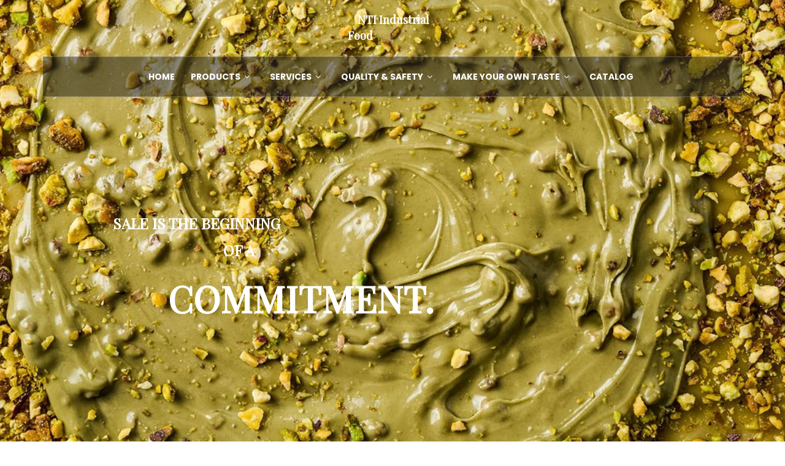

--- FILE ---
content_type: text/html; charset=utf-8
request_url: https://ntifood.com/Default.aspx
body_size: 8091
content:


<!DOCTYPE html>

<html xmlns="http://www.w3.org/1999/xhtml">
<head>
    <!-- Mobile Specific Meta -->
    <meta name="viewport" content="width=device-width, initial-scale=1, shrink-to-fit=no" />
    <!-- Favicon-->
    <link rel="shortcut icon" href="/img/favicon.ico" />
    <!-- Author Meta -->

    <!-- Meta Description -->
    <meta name="description" content="Nti food is an export management company focused on value added food products" />
    <!-- Meta Keyword -->
    <meta name="keywords" content="NTI,NTI food,trade,export,food,pistachio,iranian pistachio,pistachio butter,pistachio paste,nuts butter,nuts paste,dried vegetables,dried fruits,cashewnut butter,almond butter,almond paste,sunflower seed butter, peanut butter,pistachio powder,dried apple,dried orange,dried kiwi,dried banana,apricot,plum,dried parsley,dried basil,dried tomato,dried onion,garlic powder,bulk,private label,iranian exporter,iranian products,food exporting,import,ice cream,confectionery,certification" />
    <!-- meta character set -->
    <meta charset="UTF-8" />
    <!-- Site Title -->
    <title>
	NITFood | Home
</title><link href="https://fonts.googleapis.com/css?family=Poppins:100,200,400,300,500,600,700" rel="stylesheet" /><link rel="stylesheet" type="text/css" href="//fonts.googleapis.com/css?family=Playfair+Display" />
    <!--
			CSS
			============================================= -->
    <link rel="stylesheet" href="/css/linearicons.css" /><link rel="stylesheet" href="/css/font-awesome.min.css" /><link rel="stylesheet" href="/css/bootstrap.css" /><link rel="stylesheet" href="/css/magnific-popup.css" /><link rel="stylesheet" href="/css/jquery-ui.css" /><link rel="stylesheet" href="/css/nice-select.css" /><link rel="stylesheet" href="/css/animate.min.css" /><link rel="stylesheet" href="/css/owl.carousel.css" /><link rel="stylesheet" href="/css/main.css" />
   

    <script type="text/javascript">
        (function (c, l, a, r, i, t, y) {
            c[a] = c[a] || function () { (c[a].q = c[a].q || []).push(arguments) };
            t = l.createElement(r); t.async = 1; t.src = "https://www.clarity.ms/tag/" + i;
            y = l.getElementsByTagName(r)[0]; y.parentNode.insertBefore(t, y);
        })(window, document, "clarity", "script", "rljzw25o96");
    </script>
    <!-- Google Analytics -->
    <script async src="https://www.googletagmanager.com/gtag/js?id=G-2E1DT389HV"></script>
    <script>
        window.dataLayer = window.dataLayer || [];
        function gtag() { dataLayer.push(arguments); }
        gtag('js', new Date());
        gtag('config', 'G-2E1DT389HV');
    </script>
    <style>
        .home-about-left {
            text-align: center;
        }

            .home-about-left .p1 {
                margin-bottom: 20px;
            }

                .home-about-left .p1 hr {
                    color: black;
                    width: 20%;
                }

        #img101 {
            max-width: 70%;
        }

        .parallax-window {
            min-height: 500px;
            background: transparent;
            /*padding-top:200px;*/
        }
        .i11-link {
  color: inherit;
  text-decoration: none;
}
    </style>
</head>
<body>
    <form method="post" action="./Default.aspx" id="form1">
<div class="aspNetHidden">
<input type="hidden" name="__EVENTTARGET" id="__EVENTTARGET" value="" />
<input type="hidden" name="__EVENTARGUMENT" id="__EVENTARGUMENT" value="" />
<input type="hidden" name="__VIEWSTATE" id="__VIEWSTATE" value="/wEPDwUIOTQxMzAyMDFkZMevf9iVD8DPqKuL90aKNXMNCvrC898CmXI3uUSYUD32" />
</div>

<script type="text/javascript">
//<![CDATA[
var theForm = document.forms['form1'];
if (!theForm) {
    theForm = document.form1;
}
function __doPostBack(eventTarget, eventArgument) {
    if (!theForm.onsubmit || (theForm.onsubmit() != false)) {
        theForm.__EVENTTARGET.value = eventTarget;
        theForm.__EVENTARGUMENT.value = eventArgument;
        theForm.submit();
    }
}
//]]>
</script>


<div class="aspNetHidden">

	<input type="hidden" name="__VIEWSTATEGENERATOR" id="__VIEWSTATEGENERATOR" value="CA0B0334" />
	<input type="hidden" name="__EVENTVALIDATION" id="__EVENTVALIDATION" value="/wEdAANOQ30iJeczQHgTnSNC/EVCRrPpGzrD+ZG0Wk4Yrn35FnZUotLyRHBcTpIskk1W/WAIuzeL6vl7k0BWOjjAuUNvTsINZhC2Ywq/bZl6e3PtGw==" />
</div>
        <header id="header">
            <div class="header-top">
                <div class="container">
                    <div class="row justify-content-center">
                        <div id="logo">
                            <a href="/Default.aspx">
                                <span class="text-white" style=" font-family: 'Playfair Display'; font-size: 1.2em; font-weight: 700">NTI industrial food</span></a>
                        </div>
                    </div>
                </div>
            </div>
            <div class="container main-menu">
                <div class="row align-items-center justify-content-center d-flex">
                    <nav id="nav-menu-container">
                        <ul class="nav-menu">
                            <li><a href="/Default.aspx">Home</a></li>
                            <li class="menu-has-children"><a href="/#">Products</a>

                                <ul>
                                      <li><a href="/">Dubai Chocolate</a></li>
                                               <li><a href="/products/4/Dates">Dates</a></li>
<li><a href="/products/1/Dried_Fruits">Dried Fruits</a></li>
<li><a href="/products/2/Dried_Vegetables">Dried Vegetables</a></li>
<li><a href="/products/3/Nuts_Butter">Nuts Butter</a></li>
<li><a href="/products/5/Pistachio">Pistachio</a></li>
<li><a href="/products/6/Raisins">Raisins</a></li>
                                     <li><a href="/">Syrup</a></li>
                                     <li><a href="/">Freeze-dried</a></li>
                                </ul>
                            </li>
                            <li class="menu-has-children"><a href="#">Services</a>

                                <ul>
                                    <li><a href="/bulk.aspx">bulk</a></li>
                                    <li><a href="/privateLabel.aspx">Private Label</a></li>
                                    <li><a href="/Retail.aspx">Retail</a></li>
                                    <li><a href="">Become Our Agent</a></li>
                                    <li><a href="/Pistachio_Spread_Supplier_Middle_East.aspx">Get a free consultaion</a></li>
                                </ul>
                            </li>
                            <li class="menu-has-children"><a href="#">Quality & Safety</a>
                                <ul>
                                    <li><a href="/QA.aspx">Quality Assurance</a></li>
                                    <li><a href="/RD.aspx">R&D</a></li>
                                    <li><a href="/Certification.aspx">Certifications</a></li>
                                </ul>
                            </li>
                            <li class="menu-has-children"><a href="#">Make Your Own Taste</a>
                                <ul>
                                    <li><a href="/Rejoy.aspx">Rejoy</a></li>
                                    <li><a href="/#">Royaljoy</a></li>

                                </ul>
                            </li>
                           
                            
                            <li><a href="/cat/NTI Food.html">catalog</a></li>
                        </ul>
                    </nav>
                    <!-- #nav-menu-container -->
                </div>
            </div>
        </header>


        <!-- start banner Area -->
        <section class="banner-area">
            <div class="container">
                <div class="row fullscreen align-items-center justify-content-between">
                    <div class="col-lg-12 banner-content">
                        <h3 class="text-white" style="font-weight: bold">SALE IS THE BEGINNING</h3>
                        <h3 class="text-white" style="font-weight: bold">&nbsp; &nbsp; &nbsp; &nbsp;&nbsp; &nbsp; &nbsp; &nbsp;&nbsp; &nbsp; &nbsp; &nbsp;&nbsp;&nbsp; &nbsp; &nbsp; &nbsp;  OF  A</h3>
                        <h1 class="text-white">&nbsp; &nbsp; &nbsp;  COMMITMENT.</h1>

                    </div>
                </div>
            </div>
        </section>

        <!-- End banner Area -->

        <!-- Start home-about Area -->
        <section class="home-about-area section-gap">
            <div class="container">
                <div class="row align-items-center">

                    <div class="col-lg-6 home-about-left">
                        <img class="img-fluid rounded-circle" src="img/about-img.jpg" id="img101" alt="" />
                    </div>
                    <div class="col-lg-6 home-about-left">
                        <div class="p1">
                            <h1>Dried Fruits</h1>
                            <h5 style="margin-top: 2em">For the sweetest moment of your life
                            </h5>
                            <hr />
                        </div>
                        <p>
                            Dried fruits are made of best selected Iranian fruit and in the most modern way without hand contact. Moreover, The fruit vitamins are preserved as well as keeping its natural taste and color. They are also durable and easy to use. According to having plenty of nutrients, they are considered to be an alternative for children's junk food and adult's meal.
                        </p>

                    </div>

                </div>
            </div>
        </section>
        <!-- End home-about Area -->



        <!-- Start reservation Area -->



        <section class="parralaxW">

            <div class="parallax-window" data-parallax="scroll" data-image-src="img/b223.jpg">
                <div class="overlay overlay-bg"></div>
                <div class="container">
                    <div class="row justify-content-between align-items-center">
                        <div class="col-lg-6 reservation-left">
                            <div style="text-align: center; padding-top: 100px; position: relative">
                                <h1 class="text-white">Also We Are Still 
                            <br />
                                    The Best</h1>
                                <div style="position: absolute; top: 300px; left: 200px;">
                                    <h3 class="text-white">This Is Our Profession</h3>
                                </div>
                            </div>
                        </div>
                        <div class="col-lg-6 reservation-right">
                            <div style="text-align: center; padding-top: 200px;">
                                <h1 class="text-white">Countable 
                             <br />
                                    &
                            <br />

                                    Trustworthy</h1>
                            </div>


                        </div>
                    </div>
                </div>
            </div>
        </section>
        <!-- End reservation Area -->

        <!-- Start gallery-area Area -->
        <section class="home-about-area section-gap">
            <div class="container">
                <div class="row align-items-center">
                    <div class="col-lg-6 home-about-left">
                        <div class="p1">
                            <h1>NUTS BUTTER
                            </h1>
                            <h5 style="margin-top: 2em">SomeThing more than a breakfast
                            </h5>
                            <hr />
                        </div>
                        <p>
                            Our company is proud of introducing a new product named "Nuts Butter"(which is made of oil and nuts seeds)to the world.
                            Nuts butter is an extremely nutritious source of protein, vitamins, calcium, and also magnesium. In addition, it can be a perfect alternative for harmful food supplements. Due to having fabulously rich nutrients and high level of energy, it could be the best snack for children and pregnant women. Because of its delicious and sweet taste, it can be useful in cake bakery and confectionary.
                        </p>

                    </div>
                    <style>
                        #d401 li {
                            width: 46%;
                            float: right;
                            margin: 2%;
                        }


                        .container11 {
                            position: relative;
                        }

                        .image11 {
                            display: block;
                        }

                        .overlay11 {
                            position: absolute;
                            top: 0;
                            bottom: 0;
                            left: 0;
                            right: 0;
                            height: 100%;
                            width: 100%;
                            opacity: 0;
                            transition: .5s ease;
                            background-color: #333;
                        }

                        .container11:hover .overlay11 {
                            opacity: 0.6;
                        }

                        .text11 {
                            color: white;
                            font-size: 20px;
                            position: absolute;
                            top: 50%;
                            left: 50%;
                            -webkit-transform: translate(-50%, -50%);
                            -ms-transform: translate(-50%, -50%);
                            transform: translate(-50%, -50%);
                            text-align: center;
                        }
                    </style>
                    <div class="col-lg-6 home-about-right " id="d401">




                        <ul id="ul11">
                            <li>

                                <a href="http://www.ntifood.com/Item.aspx?id=6&pid=3">

                                    <div class="container11">
                                        <img src="img/a.jpg " class="image11 img-fluid" />
                                        <div class="overlay11">
                                            <div class="text11">
                                                pistachio butter
                                            </div>
                                        </div>
                                    </div>
                                </a>
                            </li>

                            <li>

                                <a href="http://www.ntifood.com/item.aspx?id=9&pid=3">

                                    <div class="container11">
                                        <img src="img/b.jpg " class="image11 img-fluid" />
                                        <div class="overlay11">
                                            <div class="text11">
                                                sun flower seed butter 
                                            </div>
                                        </div>
                                    </div>
                                </a>
                            </li>
                            <li>
                                <a href="http://www.ntifood.com/Item.aspx?id=8&pid=3">

                                    <div class="container11">
                                        <img src="img/d.jpg " class="image11 img-fluid" />
                                        <div class="overlay11">
                                            <div class="text11">
                                                almond butter
                                            </div>
                                        </div>
                                    </div>
                                </a>
                            </li>
                            <li>
                                <a href="http://www.ntifood.com/Item.aspx?id=7&pid=3">

                                    <div class="container11">
                                        <img src="img/c.jpg " class="image11 img-fluid" />
                                        <div class="overlay11">
                                            <div class="text11">
                                                cashew butter
                                            </div>
                                        </div>
                                    </div>
                                </a>
                            </li>
                        </ul>

                        <div class="clear">
                        </div>



                    </div>
                </div>
            </div>
        </section>
        <!-- End gallery-area Area -->
        <style>
            .p1 {
                vertical-align: middle;
            }
        </style>
        <!-- Start review Area -->
        <section class="parralaxW">

            <div class="parallax-window" data-parallax="scroll" data-image-src="img/p2.jpg" style="padding-top: 200px;">
                <div class="overlay overlay-bg"></div>
                <div class="container">
                    <div class="row d-flex justify-content-center">
                        <div class="menu-content pb-70 col-lg-8">
                            <div class="title text-center">
                                <h1 style="color: white; font-style: italic !important">there is no need to be a farmer
                           <br />
                                    we provide you dried vegetables</h1>

                            </div>
                        </div>
                    </div>
                </div>
            </div>
        </section>


        <!-- End review Area -->

        <!-- Start blog Area -->
        <section class="home-about-area section-gap">
            <div class="container">
                <div class="row align-items-center">

                    <div class="col-lg-6 home-about-right " id="d402">
                        <div class="div403">


                            <a href="http://www.ntifood.com/item.aspx?id=17&pid=3">

                                <div class="container11">
                                    <a href="http://www.ntifood.com/item.aspx?id=17&pid=2">
                                        <img src="img/ee.jpg " class="image11 img-fluid" />
                                        <div class="overlay11">
                                            <div class="text11">
                                                garlic powder
                                            </div>
                                        </div>
                                    </a>
                                </div>
                            </a>
                        </div>
                        <div class="div403">
                            <a href="http://www.ntifood.com/item.aspx?id=12&pid=3">

                                <div class="container11">
                                    <a href="http://www.ntifood.com/item.aspx?id=12&pid=2">
                                        <img src="img/parsley.jpg" class="image11 img-fluid" />
                                        <div class="overlay11">
                                            <div class="text11">
                                                dried parsley
                                        

                                            </div>
                                        </div>
                                    </a>
                                </div>
                            </a>
                        </div>
                    </div>


                    <div class="col-lg-6 home-about-left">
                        <div class="p1">
                            <h1>Dried Vegetables
                            </h1>
                            <h5 style="margin-top: 2em">Green and healthy
                            </h5>
                            <hr />
                        </div>
                        <p>
                            One of the most important part of food chain is vegetables and seasoning. A fragrant and pretty colored flavor can contribute to the best taste of your food. 

                            By process of drying vegetables, The vegetables become more durable and easier to use as well as being lighter and compact. 
                            Owning medicinal properties, the natural dried vegetables help you provide tonic and scrumptious food.
                            Referring to variety of seasons and weather throughout Iran, the opportunity to have quality fruits and vegetables is provided here.
                        </p>

                    </div>
                    <style>
                        .div403 {
                            width: 46%;
                            float: left;
                            margin: 2%;
                        }

                            .div403 a {
                                width: 400px !important;
                                color: white;
                            }
                    </style>

                </div>
            </div>
        </section>
        <!-- End blog Area -->

        <!-- start footer Area -->
        <footer class="footer-area">
            <div class="footer-widget-wrap">
                <div class="container">
                    <div class="row section-gap">
                        <div class="col-lg-4  col-md-6 col-sm-6">
                            <div class="single-footer-widget">
                                <h4><a href="/About.aspx">About NTI</a>
                                </h4>
                                <p>
                                    With focus on latest standard and respect to customer taste, NTI company started to work in field of exporting food alterant industry throughout the world in 2014 in Iran. Selecting the best material , collaborating with the best local experienced providers, and newest machine, this company has supplied its products to customer by professional sale service in proportion to their order. One of our objectives is providing safe and friendly commercial atmosphere for our respectful customers.
                                </p>
                            </div>
                        </div>
                        <div class="col-lg-4  col-md-6 col-sm-6">
                            <div class="single-footer-widget" id="contcinfo">
                                <h4>Contact Us</h4>
                                <b>Asia Office
                                </b>
                                <p>
                                    <i class="fa fa-location-arrow"></i>

                                    No.59 Baghramyan St. Yerevan,Armenia
                                 
                                </p>
                                <b>UK Office
                                </b>
                                <p>
                                    <i class="fa fa-location-arrow"></i>

                                    Lynn lane,Shenstone,Lichfield,United Kingdom
                                 
                                </p>
                                <p>
                                    
                                    <i class="fa fa-phone"></i>(+44)  7309 553718
                                  
                                </p>

                                <b>Retail shop & show room:
                                </b>
                                <p>
                                    <i class="fa fa-location-arrow"></i>

                                    No 5052-5054 , Soukalmarfa,Deira Islands, Dubai,UAE
                                 
                                </p>
                                <p>
                                    <i class="fa fa-mobile"></i>
                                    <a href="tel:+971525252476" class="i11-link">(+971) 52 5252 476</a>
                                    <br />

                                    <i class="fa fa-envelope    "></i>Info@ntifood.com<br />
                                    <i class="fa fa-envelope    "></i>Sales@ntifood.com
                                </p>

                            </div>
                        </div>
                        <div class="col-lg-4  col-md-6 col-sm-6">
                            <div class="single-footer-widget">
                               
                                <h4> Share Your Thoughts</h4>
                                <div class="d-flex flex-row" id="mc_embed_signup">


                                    <div class="navbar-form">
                                        <div class="input-group add-on align-items-center d-flex">
                                            <input name="btn1" type="text" id="btn1" class="form-control" placeholder="Your Email address" onfocus="this.placeholder = &#39;&#39;" onblur="this.placeholder = &#39;Your Email address&#39;" />
                                            <div style="position: absolute; left: -5000px;">
                                                <input name="b_36c4fd991d266f23781ded980_aefe40901a" tabindex="-1" value="" type="text" />
                                            </div>
                                            <div class="input-group-btn">
                                                <button onclick="__doPostBack('uxSearch','')" id="uxSearch" class="genric-btn">
                                                    <span class="lnr lnr-arrow-right"></span>
                                                </button>

                                            </div>
                                        </div>
                                        <div class="info mt-20"></div>
                                        <div id="logoes">
                                            
                                            <img src="img/logo/L1.png" />
                                            
                                            <img src="img/logo/L2.png" />
                                            
                                        </div>
                                    </div>
                                </div>
                            </div>
                        </div>
                    </div>
                </div>
            </div>
            <div class="footer-bottom-wrap">
                <div class="container">
                    <div class="row footer-bottom d-flex justify-content-between align-items-center">
                        <p class="col-lg-8 col-mdcol-sm-6 -6 footer-text m-0">
                            All rights reserved .
                        </p>
                        <ul class="col-lg-4 col-mdcol-sm-6 -6 social-icons text-right">
                            <li><a href="https://www.instagram.com/nti.food.company"><i class="fa fa-instagram"></i></a></li>
                            <li><a href="https://wa.me/971525252476"><i class="fa fa-whatsapp"></i></a></li>
                            
                            <li><a href="https://www.linkedin.com/company/ntifood"><i class="fa fa-linkedin"></i></a></li>
                        </ul>
                    </div>
                </div>
            </div>
        </footer>
        <!-- End footer Area -->

        <script src="js/vendor/jquery-2.2.4.min.js"></script>
        <script src="js/popper.min.js"></script>
        <script src="js/vendor/bootstrap.min.js"></script>
        <script src="https://maps.googleapis.com/maps/api/js?key=AIzaSyBhOdIF3Y9382fqJYt5I_sswSrEw5eihAA"></script>
        <script src="js/jquery-ui.js"></script>
        <script src="js/easing.min.js"></script>
        <script src="js/hoverIntent.js"></script>
        <script src="js/superfish.min.js"></script>
        <script src="js/jquery.ajaxchimp.min.js"></script>
        <script src="js/jquery.magnific-popup.min.js"></script>
        <script src="js/jquery.nice-select.min.js"></script>
        <script src="js/owl.carousel.min.js"></script>
        <script src="js/isotope.pkgd.min.js"></script>
        <script src="js/mail-script.js"></script>
        <script src="js/main.js"></script>
        <script src="js/parallax.min.js"></script>
    </form>
</body>
</html>


--- FILE ---
content_type: text/css
request_url: https://ntifood.com/css/main.css
body_size: 21442
content:
::-moz-selection {
    background-color: #C0B365;
    color: #fff;
}

::selection {
    background-color: #C0B365;
    color: #fff;
}

::-webkit-input-placeholder {
    color: #777777;
    font-weight: 300;
}

:-moz-placeholder {
    color: #777777;
    opacity: 1;
    font-weight: 300;
}

::-moz-placeholder {
    color: #777777;
    opacity: 1;
    font-weight: 300;
}

:-ms-input-placeholder {
    color: #777777;
    font-weight: 300;
}

::-ms-input-placeholder {
    color: #777777;
    font-weight: 300;
}

body {
    color: #777;
    font-family: "Poppins",sans-serif;
    font-size: 15px;
    font-weight: 300;
    line-height: 1.625em;
    position: relative;
    text-transform:capitalize;
    /*background-image: url('../img/bg2.jpg') ;
    background-size:cover;*/
}
#logoes {margin-top:45px;
}
#logoes img {
    max-height: 95px;
    margin-left: 20px;
}
ol, ul {
    margin: 0;
    padding: 0;
    list-style: none;
}

select {
    display: block;
}

figure {
    margin: 0;
}

a {
    -webkit-transition: all 0.3s ease 0s;
    -moz-transition: all 0.3s ease 0s;
    -o-transition: all 0.3s ease 0s;
    transition: all 0.3s ease 0s;
}

iframe {
    border: 0;
}

a, a:focus, a:hover {
    text-decoration: none;
    outline: 0;
}

.btn.active.focus, .btn.active:focus, .btn.focus, .btn.focus:active, .btn:active:focus, .btn:focus {
    text-decoration: none;
    outline: 0;
}

.card-panel {
    margin: 0;
    padding: 60px;
}
    #contcinfo i {
            font-size:20px;
            padding-right:5px;
        }
.btn i, .btn-large i, .btn-floating i, .btn-large i, .btn-flat i {
    font-size: 1em;
    line-height: inherit;
}

.gray-bg {
    background: #f9f9ff;
}


h1 {
    font-family: "Playfair Display";
    font-size: 40px;
    font-style: normal;
    font-variant: normal;
    font-weight: normal;
    line-height: 26.4px;
}

h3 {
    font-family: "Playfair Display";
    font-size: 14px;
    font-style: normal;
    font-variant: normal;
    font-weight: normal;
    line-height: 15.4px;
}




.h1, .h2, .h3, .h4, .h5, .h6 {
    margin-bottom: 0;
    margin-top: 0;
    color: #333;
}

h1, .h1 {
    font-size: 36px;
}

h2, .h2 {
    font-family: "Playfair Display",sans-serif;
    color: #333;
}

h1, .h1 {
    font-size: 40px;
}

h2, .h2 {
    font-size: 30px;
}

h3, .h3 {
    font-size: 24px;
}

h4, .h4 {
    font-size: 18px;
}

h5, .h5 {
    font-size: 16px;
}

h6, .h6 {
    font-size: 14px;
    color: #222;
}

td, th {
    border-radius: 0px;
}

.clear::before, .clear::after {
    content: " ";
    display: table;
}

.clear::after {
    clear: both;
}

.fz-11 {
    font-size: 11px;
}

.fz-12 {
    font-size: 12px;
}

.fz-13 {
    font-size: 13px;
}

.fz-14 {
    font-size: 14px;
}

.fz-15 {
    font-size: 15px;
}

.fz-16 {
    font-size: 16px;
}

.fz-18 {
    font-size: 18px;
}

.fz-30 {
    font-size: 30px;
}

.fz-48 {
    font-size: 48px !important;
}

.fw100 {
    font-weight: 100;
}

.fw300 {
    font-weight: 300;
}

.fw400 {
    font-weight: 400 !important;
}

.fw500 {
    font-weight: 500;
}

.f700 {
    font-weight: 700;
}

.fsi {
    font-style: italic;
}

.mt-10 {
    margin-top: 10px;
}

.mt-15 {
    margin-top: 15px;
}

.mt-20 {
    margin-top: 20px;
}

.mt-25 {
    margin-top: 25px;
}

.mt-30 {
    margin-top: 30px;
}

.mt-35 {
    margin-top: 35px;
}

.mt-40 {
    margin-top: 40px;
}

.mt-50 {
    margin-top: 50px;
}

.mt-60 {
    margin-top: 60px;
}

.mt-70 {
    margin-top: 70px;
}

.mt-80 {
    margin-top: 80px;
}

.mt-100 {
    margin-top: 100px;
}

.mt-120 {
    margin-top: 120px;
}

.mt-150 {
    margin-top: 150px;
}

.ml-0 {
    margin-left: 0 !important;
}

.ml-5 {
    margin-left: 5px !important;
}

.ml-10 {
    margin-left: 10px;
}

.ml-15 {
    margin-left: 15px;
}

.ml-20 {
    margin-left: 20px;
}

.ml-30 {
    margin-left: 30px;
}

.ml-50 {
    margin-left: 50px;
}

.mr-0 {
    margin-right: 0 !important;
}

.mr-5 {
    margin-right: 5px !important;
}

.mr-15 {
    margin-right: 15px;
}

.mr-10 {
    margin-right: 10px;
}

.mr-20 {
    margin-right: 20px;
}

.mr-30 {
    margin-right: 30px;
}

.mr-50 {
    margin-right: 50px;
}

.mb-0 {
    margin-bottom: 0px;
}

.mb-0-i {
    margin-bottom: 0px !important;
}

.mb-5 {
    margin-bottom: 5px;
}

.mb-10 {
    margin-bottom: 10px;
}

.mb-15 {
    margin-bottom: 15px;
}

.mb-20 {
    margin-bottom: 20px;
}

.mb-25 {
    margin-bottom: 25px;
}

.mb-30 {
    margin-bottom: 30px;
}

.mb-40 {
    margin-bottom: 40px;
}

.mb-50 {
    margin-bottom: 50px;
}

.mb-60 {
    margin-bottom: 60px;
}

.mb-70 {
    margin-bottom: 70px;
}

.mb-80 {
    margin-bottom: 80px;
}

.mb-90 {
    margin-bottom: 90px;
}

.mb-100 {
    margin-bottom: 100px;
}

.pt-0 {
    padding-top: 0px;
}

.pt-10 {
    padding-top: 10px;
}

.pt-15 {
    padding-top: 15px;
}

.pt-20 {
    padding-top: 20px;
}

.pt-25 {
    padding-top: 25px;
}

.pt-30 {
    padding-top: 30px;
}

.pt-40 {
    padding-top: 40px;
}

.pt-50 {
    padding-top: 50px;
}

.pt-60 {
    padding-top: 60px;
}

.pt-70 {
    padding-top: 70px;
}

.pt-80 {
    padding-top: 80px;
}

.pt-90 {
    padding-top: 90px;
}

.pt-100 {
    padding-top: 100px;
}

.pt-120 {
    padding-top: 120px;
}

.pt-150 {
    padding-top: 150px;
}

.pt-170 {
    padding-top: 170px;
}

.pb-0 {
    padding-bottom: 0px;
}

.pb-10 {
    padding-bottom: 10px;
}

.pb-15 {
    padding-bottom: 15px;
}

.pb-20 {
    padding-bottom: 20px;
}

.pb-25 {
    padding-bottom: 25px;
}

.pb-30 {
    padding-bottom: 30px;
}

.pb-40 {
    padding-bottom: 40px;
}

.pb-50 {
    padding-bottom: 50px;
}

.pb-60 {
    padding-bottom: 60px;
}

.pb-70 {
    padding-bottom: 70px;
}

.pb-80 {
    padding-bottom: 80px;
}

.pb-90 {
    padding-bottom: 90px;
}

.pb-100 {
    padding-bottom: 100px;
}

.pb-120 {
    padding-bottom: 120px;
}

.pb-150 {
    padding-bottom: 150px;
}

.pr-30 {
    padding-right: 30px;
}

.pl-30 {
    padding-left: 30px;
}

.pl-90 {
    padding-left: 90px;
}

.p-40 {
    padding: 40px;
}

.float-left {
    float: left;
}

.float-right {
    float: right;
}

.text-italic {
    font-style: italic;
}

.text-white {
    color: #fff;
}
.text-gr1 {
    color: #333;
}
.text-black {
    color: #000;
}

.transition {
    -webkit-transition: all 0.3s ease 0s;
    -moz-transition: all 0.3s ease 0s;
    -o-transition: all 0.3s ease 0s;
    transition: all 0.3s ease 0s;
}

.section-full {
    padding: 100px 0;
}

.section-half {
    padding: 75px 0;
}

.text-center {
    text-align: center;
}

.text-left {
    text-align: left;
}

.text-rigth {
    text-align: right;
}

.flex {
    display: -webkit-box;
    display: -webkit-flex;
    display: -moz-flex;
    display: -ms-flexbox;
    display: flex;
}

.inline-flex {
    display: -webkit-inline-box;
    display: -webkit-inline-flex;
    display: -moz-inline-flex;
    display: -ms-inline-flexbox;
    display: inline-flex;
}

.flex-grow {
    -webkit-box-flex: 1;
    -webkit-flex-grow: 1;
    -moz-flex-grow: 1;
    -ms-flex-positive: 1;
    flex-grow: 1;
}

.flex-wrap {
    -webkit-flex-wrap: wrap;
    -moz-flex-wrap: wrap;
    -ms-flex-wrap: wrap;
    flex-wrap: wrap;
}

.flex-left {
    -webkit-box-pack: start;
    -ms-flex-pack: start;
    -webkit-justify-content: flex-start;
    -moz-justify-content: flex-start;
    justify-content: flex-start;
}

.flex-middle {
    -webkit-box-align: center;
    -ms-flex-align: center;
    -webkit-align-items: center;
    -moz-align-items: center;
    align-items: center;
}

.flex-right {
    -webkit-box-pack: end;
    -ms-flex-pack: end;
    -webkit-justify-content: flex-end;
    -moz-justify-content: flex-end;
    justify-content: flex-end;
}

.flex-top {
    -webkit-align-self: flex-start;
    -moz-align-self: flex-start;
    -ms-flex-item-align: start;
    align-self: flex-start;
}

.flex-center {
    -webkit-box-pack: center;
    -ms-flex-pack: center;
    -webkit-justify-content: center;
    -moz-justify-content: center;
    justify-content: center;
}

.flex-bottom {
    -webkit-align-self: flex-end;
    -moz-align-self: flex-end;
    -ms-flex-item-align: end;
    align-self: flex-end;
}

.space-between {
    -webkit-box-pack: justify;
    -ms-flex-pack: justify;
    -webkit-justify-content: space-between;
    -moz-justify-content: space-between;
    justify-content: space-between;
}

.space-around {
    -ms-flex-pack: distribute;
    -webkit-justify-content: space-around;
    -moz-justify-content: space-around;
    justify-content: space-around;
}

.flex-column {
    -webkit-box-direction: normal;
    -webkit-box-orient: vertical;
    -webkit-flex-direction: column;
    -moz-flex-direction: column;
    -ms-flex-direction: column;
    flex-direction: column;
}

.flex-cell {
    display: -webkit-box;
    display: -webkit-flex;
    display: -moz-flex;
    display: -ms-flexbox;
    display: flex;
    -webkit-box-flex: 1;
    -webkit-flex-grow: 1;
    -moz-flex-grow: 1;
    -ms-flex-positive: 1;
    flex-grow: 1;
}

.display-table {
    display: table;
}

.light {
    color: #fff;
}

.dark {
    color: #222;
}

.relative {
    position: relative;
}

.overflow-hidden {
    overflow: hidden;
}

.overlay {
    position: absolute;
    left: 0;
    right: 0;
    top: 0;
    bottom: 0;
}

.container.fullwidth {
    width: 100%;
}

.container.no-padding {
    padding-left: 0;
    padding-right: 0;
}

.no-padding {
    padding: 0;
}

.section-bg {
    background: #f9fafc;
}

@media (max-width: 767px) {
    .no-flex-xs {
        display: block !important;
    }
}

.row.no-margin {
    margin-left: 0;
    margin-right: 0;
}

.whole-wrap {
    background-color: #f9f9ff;
}

.generic-banner {
    margin-top: 60px;
    background-color: #C0B365;
    text-align: center;
}

    .generic-banner .height {
        height: 600px;
    }

@media (max-width: 767.98px) {
    .generic-banner .height {
        height: 400px;
    }
}

.generic-banner .generic-banner-content h2 {
    line-height: 1.2em;
    margin-bottom: 20px;
}

@media (max-width: 991.98px) {
    .generic-banner .generic-banner-content h2 br {
        display: none;
    }
}

.generic-banner .generic-banner-content p {
    text-align: center;
    font-size: 16px;
}

@media (max-width: 991.98px) {
    .generic-banner .generic-banner-content p br {
        display: none;
    }
}

.generic-content h1 {
    font-weight: 600;
}

.about-generic-area {
    background: #fff;
}

    .about-generic-area p {
        margin-bottom: 20px;
    }

.white-bg {
    background: #fff;
}

.section-top-border {
    padding: 50px 0;
    border-top: 1px dotted #eee;
}

.switch-wrap {
    margin-bottom: 10px;
}

    .switch-wrap p {
        margin: 0;
    }

.sample-text-area {
    background: #f9f9ff;
    padding: 100px 0 70px 0;
}

.sample-text {
    margin-bottom: 0;
}

.text-heading {
    margin-bottom: 30px;
    font-size: 24px;
}

.typo-list {
    margin-bottom: 10px;
}

@media (max-width: 767px) {
    .typo-sec {
        margin-bottom: 30px;
    }
}

@media (max-width: 767px) {
    .element-wrap {
        margin-top: 30px;
    }
}

b, sup, sub, u, del {
    color: #C0B365;
}

h1 {
    font-size: 36px;
}

h2 {
    font-size: 30px;
}

h3 {
    font-size: 24px;
}

h4 {
    font-size: 18px;
}

h5 {
    font-size: 16px;
}

h6 {
    font-size: 14px;
}

h1, h2, h3, h4, h5, h6 {
    line-height: 1.5em;
}

.typography h1, .typography h2, .typography h3, .typography h4, .typography h5, .typography h6 {
    color: #777;
}

.button-area {
    background: #f9f9ff;
}

    .button-area .border-top-generic {
        padding: 70px 15px;
        border-top: 1px dotted #eee;
    }

.button-group-area .genric-btn {
    margin-right: 10px;
    margin-top: 10px;
}

    .button-group-area .genric-btn:last-child {
        margin-right: 0;
    }

.circle {
    border-radius: 20px;
}

.genric-btn {
    display: inline-block;
    outline: none;
    line-height: 40px;
    padding: 0 30px;
    font-size: .8em;
    text-align: center;
    text-decoration: none;
    font-weight: 500;
    cursor: pointer;
    -webkit-transition: all 0.3s ease 0s;
    -moz-transition: all 0.3s ease 0s;
    -o-transition: all 0.3s ease 0s;
    transition: all 0.3s ease 0s;
}

    .genric-btn:focus {
        outline: none;
    }

    .genric-btn.e-large {
        padding: 0 40px;
        line-height: 50px;
    }

    .genric-btn.large {
        line-height: 45px;
    }

    .genric-btn.medium {
        line-height: 30px;
    }

    .genric-btn.small {
        line-height: 25px;
    }

    .genric-btn.radius {
        border-radius: 3px;
    }

    .genric-btn.circle {
        border-radius: 20px;
    }

    .genric-btn.arrow {
        display: -webkit-inline-box;
        display: -ms-inline-flexbox;
        display: inline-flex;
        -webkit-box-align: center;
        -ms-flex-align: center;
        align-items: center;
    }

        .genric-btn.arrow span {
            margin-left: 10px;
        }

    .genric-btn.default {
        color: #222;
        background: #f9f9ff;
        border: 1px solid transparent;
    }

        .genric-btn.default:hover {
            border: 1px solid #f9f9ff;
            background: #fff;
        }

    .genric-btn.default-border {
        border: 1px solid #f9f9ff;
        background: #fff;
    }

        .genric-btn.default-border:hover {
            color: #222;
            background: #f9f9ff;
            border: 1px solid transparent;
        }

    .genric-btn.primary {
        color: #fff;
        background: #C0B365;
        border: 1px solid transparent;
    }

        .genric-btn.primary:hover {
            color: #C0B365;
            border: 1px solid #C0B365;
            background: #fff;
        }

    .genric-btn.primary-border {
        color: #C0B365;
        border: 1px solid #C0B365;
        background: #fff;
    }

        .genric-btn.primary-border:hover {
            color: #fff;
            background: #C0B365;
            border: 1px solid transparent;
        }

    .genric-btn.success {
        color: #fff;
        background: #4cd3e3;
        border: 1px solid transparent;
    }

        .genric-btn.success:hover {
            color: #4cd3e3;
            border: 1px solid #4cd3e3;
            background: #fff;
        }

    .genric-btn.success-border {
        color: #4cd3e3;
        border: 1px solid #4cd3e3;
        background: #fff;
    }

        .genric-btn.success-border:hover {
            color: #fff;
            background: #4cd3e3;
            border: 1px solid transparent;
        }

    .genric-btn.info {
        color: #fff;
        background: #38a4ff;
        border: 1px solid transparent;
    }

        .genric-btn.info:hover {
            color: #38a4ff;
            border: 1px solid #38a4ff;
            background: #fff;
        }

    .genric-btn.info-border {
        color: #38a4ff;
        border: 1px solid #38a4ff;
        background: #fff;
    }

        .genric-btn.info-border:hover {
            color: #fff;
            background: #38a4ff;
            border: 1px solid transparent;
        }

    .genric-btn.warning {
        color: #fff;
        background: #f4e700;
        border: 1px solid transparent;
    }

        .genric-btn.warning:hover {
            color: #f4e700;
            border: 1px solid #f4e700;
            background: #fff;
        }

    .genric-btn.warning-border {
        color: #f4e700;
        border: 1px solid #f4e700;
        background: #fff;
    }

        .genric-btn.warning-border:hover {
            color: #fff;
            background: #f4e700;
            border: 1px solid transparent;
        }

    .genric-btn.danger {
        color: #fff;
        background: #f44a40;
        border: 1px solid transparent;
    }

        .genric-btn.danger:hover {
            color: #f44a40;
            border: 1px solid #f44a40;
            background: #fff;
        }

    .genric-btn.danger-border {
        color: #f44a40;
        border: 1px solid #f44a40;
        background: #fff;
    }

        .genric-btn.danger-border:hover {
            color: #fff;
            background: #f44a40;
            border: 1px solid transparent;
        }

    .genric-btn.link {
        color: #222;
        background: #f9f9ff;
        text-decoration: underline;
        border: 1px solid transparent;
    }

        .genric-btn.link:hover {
            color: #222;
            border: 1px solid #f9f9ff;
            background: #fff;
        }

    .genric-btn.link-border {
        color: #222;
        border: 1px solid #f9f9ff;
        background: #fff;
        text-decoration: underline;
    }

        .genric-btn.link-border:hover {
            color: #222;
            background: #f9f9ff;
            border: 1px solid transparent;
        }

    .genric-btn.disable {
        color: #222,0.3;
        background: #f9f9ff;
        border: 1px solid transparent;
        cursor: not-allowed;
    }

.generic-blockquote {
    padding: 30px 50px 30px 30px;
    background: #fff;
    border-left: 2px solid #C0B365;
}

@media (max-width: 991px) {
    .progress-table-wrap {
        overflow-x: scroll;
    }
}

.progress-table {
    background: #fff;
    padding: 15px 0px 30px 0px;
    min-width: 800px;
}

    .progress-table .serial {
        width: 11.83%;
        padding-left: 30px;
    }

    .progress-table .country {
        width: 28.07%;
    }

    .progress-table .visit {
        width: 19.74%;
    }

    .progress-table .percentage {
        width: 40.36%;
        padding-right: 50px;
    }

    .progress-table .table-head {
        display: flex;
    }

        .progress-table .table-head .serial, .progress-table .table-head .country, .progress-table .table-head .visit, .progress-table .table-head .percentage {
            color: #222;
            line-height: 40px;
            text-transform: uppercase;
            font-weight: 500;
        }

    .progress-table .table-row {
        padding: 15px 0;
        border-top: 1px solid #edf3fd;
        display: flex;
    }

        .progress-table .table-row .serial, .progress-table .table-row .country, .progress-table .table-row .visit, .progress-table .table-row .percentage {
            display: flex;
            align-items: center;
        }

            .progress-table .table-row .country img {
                margin-right: 15px;
            }

            .progress-table .table-row .percentage .progress {
                width: 80%;
                border-radius: 0px;
                background: transparent;
            }

                .progress-table .table-row .percentage .progress .progress-bar {
                    height: 5px;
                    line-height: 5px;
                }

                    .progress-table .table-row .percentage .progress .progress-bar.color-1 {
                        background-color: #6382e6;
                    }

                    .progress-table .table-row .percentage .progress .progress-bar.color-2 {
                        background-color: #e66686;
                    }

                    .progress-table .table-row .percentage .progress .progress-bar.color-3 {
                        background-color: #f09359;
                    }

                    .progress-table .table-row .percentage .progress .progress-bar.color-4 {
                        background-color: #73fbaf;
                    }

                    .progress-table .table-row .percentage .progress .progress-bar.color-5 {
                        background-color: #73fbaf;
                    }

                    .progress-table .table-row .percentage .progress .progress-bar.color-6 {
                        background-color: #6382e6;
                    }

                    .progress-table .table-row .percentage .progress .progress-bar.color-7 {
                        background-color: #a367e7;
                    }

                    .progress-table .table-row .percentage .progress .progress-bar.color-8 {
                        background-color: #e66686;
                    }

.single-gallery-image {
    margin-top: 30px;
    background-repeat: no-repeat !important;
    background-position: center center !important;
    background-size: cover !important;
    height: 200px;
    -webkit-transition: all 0.3s ease 0s;
    -moz-transition: all 0.3s ease 0s;
    -o-transition: all 0.3s ease 0s;
    transition: all 0.3s ease 0s;
}

    .single-gallery-image:hover {
        opacity: .8;
    }

.list-style {
    width: 14px;
    height: 14px;
}

.unordered-list li {
    position: relative;
    padding-left: 30px;
    line-height: 1.82em !important;
}

    .unordered-list li:before {
        content: "";
        position: absolute;
        width: 14px;
        height: 14px;
        border: 3px solid #C0B365;
        background: #fff;
        top: 4px;
        left: 0;
        border-radius: 50%;
    }

.ordered-list {
    margin-left: 30px;
}

    .ordered-list li {
        list-style-type: decimal-leading-zero;
        color: #C0B365;
        font-weight: 500;
        line-height: 1.82em !important;
    }

        .ordered-list li span {
            font-weight: 300;
            color: #777;
        }

.ordered-list-alpha li {
    margin-left: 30px;
    list-style-type: lower-alpha;
    color: #C0B365;
    font-weight: 500;
    line-height: 1.82em !important;
}

    .ordered-list-alpha li span {
        font-weight: 300;
        color: #777;
    }

.ordered-list-roman li {
    margin-left: 30px;
    list-style-type: lower-roman;
    color: #C0B365;
    font-weight: 500;
    line-height: 1.82em !important;
}

    .ordered-list-roman li span {
        font-weight: 300;
        color: #777;
    }

.single-input {
    display: block;
    width: 100%;
    line-height: 40px;
    border: none;
    outline: none;
    background: #fff;
    padding: 0 20px;
}

    .single-input:focus {
        outline: none;
    }

.input-group-icon {
    position: relative;
}

    .input-group-icon .icon {
        position: absolute;
        left: 20px;
        top: 0;
        line-height: 40px;
        z-index: 3;
    }

        .input-group-icon .icon i {
            color: #797979;
        }

    .input-group-icon .single-input {
        padding-left: 45px;
    }

.single-textarea {
    display: block;
    width: 100%;
    line-height: 40px;
    border: none;
    outline: none;
    background: #fff;
    padding: 0 20px;
    height: 100px;
    resize: none;
}

    .single-textarea:focus {
        outline: none;
    }

.single-input-primary {
    display: block;
    width: 100%;
    line-height: 40px;
    border: 1px solid transparent;
    outline: none;
    background: #fff;
    padding: 0 20px;
}

    .single-input-primary:focus {
        outline: none;
        border: 1px solid #C0B365;
    }

.single-input-accent {
    display: block;
    width: 100%;
    line-height: 40px;
    border: 1px solid transparent;
    outline: none;
    background: #fff;
    padding: 0 20px;
}

    .single-input-accent:focus {
        outline: none;
        border: 1px solid #eb6b55;
    }

.single-input-secondary {
    display: block;
    width: 100%;
    line-height: 40px;
    border: 1px solid transparent;
    outline: none;
    background: #fff;
    padding: 0 20px;
}

    .single-input-secondary:focus {
        outline: none;
        border: 1px solid #f09359;
    }

.default-switch {
    width: 35px;
    height: 17px;
    border-radius: 8.5px;
    background: #fff;
    position: relative;
    cursor: pointer;
}

    .default-switch input {
        position: absolute;
        left: 0;
        top: 0;
        right: 0;
        bottom: 0;
        width: 100%;
        height: 100%;
        opacity: 0;
        cursor: pointer;
    }

        .default-switch input + label {
            position: absolute;
            top: 1px;
            left: 1px;
            width: 15px;
            height: 15px;
            border-radius: 50%;
            background: #C0B365;
            -webkit-transition: all 0.2s;
            -moz-transition: all 0.2s;
            -o-transition: all 0.2s;
            transition: all 0.2s;
            box-shadow: 0px 4px 5px 0px rgba(0,0,0,0.2);
            cursor: pointer;
        }

        .default-switch input:checked + label {
            left: 19px;
        }

.single-element-widget {
    margin-bottom: 30px;
}

.primary-switch {
    width: 35px;
    height: 17px;
    border-radius: 8.5px;
    background: #fff;
    position: relative;
    cursor: pointer;
}

    .primary-switch input {
        position: absolute;
        left: 0;
        top: 0;
        right: 0;
        bottom: 0;
        width: 100%;
        height: 100%;
        opacity: 0;
    }

        .primary-switch input + label {
            position: absolute;
            left: 0;
            top: 0;
            right: 0;
            bottom: 0;
            width: 100%;
            height: 100%;
        }

            .primary-switch input + label:before {
                content: "";
                position: absolute;
                left: 0;
                top: 0;
                right: 0;
                bottom: 0;
                width: 100%;
                height: 100%;
                background: transparent;
                border-radius: 8.5px;
                cursor: pointer;
                -webkit-transition: all 0.2s;
                -moz-transition: all 0.2s;
                -o-transition: all 0.2s;
                transition: all 0.2s;
            }

            .primary-switch input + label:after {
                content: "";
                position: absolute;
                top: 1px;
                left: 1px;
                width: 15px;
                height: 15px;
                border-radius: 50%;
                background: #fff;
                -webkit-transition: all 0.2s;
                -moz-transition: all 0.2s;
                -o-transition: all 0.2s;
                transition: all 0.2s;
                box-shadow: 0px 4px 5px 0px rgba(0,0,0,0.2);
                cursor: pointer;
            }

        .primary-switch input:checked + label:after {
            left: 19px;
        }

        .primary-switch input:checked + label:before {
            background: #C0B365;
        }

.confirm-switch {
    width: 35px;
    height: 17px;
    border-radius: 8.5px;
    background: #fff;
    position: relative;
    cursor: pointer;
}

    .confirm-switch input {
        position: absolute;
        left: 0;
        top: 0;
        right: 0;
        bottom: 0;
        width: 100%;
        height: 100%;
        opacity: 0;
    }

        .confirm-switch input + label {
            position: absolute;
            left: 0;
            top: 0;
            right: 0;
            bottom: 0;
            width: 100%;
            height: 100%;
        }

            .confirm-switch input + label:before {
                content: "";
                position: absolute;
                left: 0;
                top: 0;
                right: 0;
                bottom: 0;
                width: 100%;
                height: 100%;
                background: transparent;
                border-radius: 8.5px;
                -webkit-transition: all 0.2s;
                -moz-transition: all 0.2s;
                -o-transition: all 0.2s;
                transition: all 0.2s;
                cursor: pointer;
            }

            .confirm-switch input + label:after {
                content: "";
                position: absolute;
                top: 1px;
                left: 1px;
                width: 15px;
                height: 15px;
                border-radius: 50%;
                background: #fff;
                -webkit-transition: all 0.2s;
                -moz-transition: all 0.2s;
                -o-transition: all 0.2s;
                transition: all 0.2s;
                box-shadow: 0px 4px 5px 0px rgba(0,0,0,0.2);
                cursor: pointer;
            }

        .confirm-switch input:checked + label:after {
            left: 19px;
        }

        .confirm-switch input:checked + label:before {
            background: #4cd3e3;
        }

.primary-checkbox {
    width: 16px;
    height: 16px;
    border-radius: 3px;
    background: #fff;
    position: relative;
    cursor: pointer;
}

    .primary-checkbox input {
        position: absolute;
        left: 0;
        top: 0;
        right: 0;
        bottom: 0;
        width: 100%;
        height: 100%;
        opacity: 0;
    }

        .primary-checkbox input + label {
            position: absolute;
            left: 0;
            top: 0;
            right: 0;
            bottom: 0;
            width: 100%;
            height: 100%;
            border-radius: 3px;
            cursor: pointer;
            border: 1px solid #f1f1f1;
        }

        .primary-checkbox input:checked + label {
            background: url(../img/elements/primary-check.png) no-repeat center center/cover;
            border: none;
        }

.confirm-checkbox {
    width: 16px;
    height: 16px;
    border-radius: 3px;
    background: #fff;
    position: relative;
    cursor: pointer;
}

    .confirm-checkbox input {
        position: absolute;
        left: 0;
        top: 0;
        right: 0;
        bottom: 0;
        width: 100%;
        height: 100%;
        opacity: 0;
    }

        .confirm-checkbox input + label {
            position: absolute;
            left: 0;
            top: 0;
            right: 0;
            bottom: 0;
            width: 100%;
            height: 100%;
            border-radius: 3px;
            cursor: pointer;
            border: 1px solid #f1f1f1;
        }

        .confirm-checkbox input:checked + label {
            background: url(../img/elements/success-check.png) no-repeat center center/cover;
            border: none;
        }

.disabled-checkbox {
    width: 16px;
    height: 16px;
    border-radius: 3px;
    background: #fff;
    position: relative;
    cursor: pointer;
}

    .disabled-checkbox input {
        position: absolute;
        left: 0;
        top: 0;
        right: 0;
        bottom: 0;
        width: 100%;
        height: 100%;
        opacity: 0;
    }

        .disabled-checkbox input + label {
            position: absolute;
            left: 0;
            top: 0;
            right: 0;
            bottom: 0;
            width: 100%;
            height: 100%;
            border-radius: 3px;
            cursor: pointer;
            border: 1px solid #f1f1f1;
        }

        .disabled-checkbox input:disabled {
            cursor: not-allowed;
            z-index: 3;
        }

        .disabled-checkbox input:checked + label {
            background: url(../img/elements/disabled-check.png) no-repeat center center/cover;
            border: none;
        }

.primary-radio {
    width: 16px;
    height: 16px;
    border-radius: 8px;
    background: #fff;
    position: relative;
    cursor: pointer;
}

    .primary-radio input {
        position: absolute;
        left: 0;
        top: 0;
        right: 0;
        bottom: 0;
        width: 100%;
        height: 100%;
        opacity: 0;
    }

        .primary-radio input + label {
            position: absolute;
            left: 0;
            top: 0;
            right: 0;
            bottom: 0;
            width: 100%;
            height: 100%;
            border-radius: 8px;
            cursor: pointer;
            border: 1px solid #f1f1f1;
        }

        .primary-radio input:checked + label {
            background: url(../img/elements/primary-radio.png) no-repeat center center/cover;
            border: none;
        }

.confirm-radio {
    width: 16px;
    height: 16px;
    border-radius: 8px;
    background: #fff;
    position: relative;
    cursor: pointer;
}

    .confirm-radio input {
        position: absolute;
        left: 0;
        top: 0;
        right: 0;
        bottom: 0;
        width: 100%;
        height: 100%;
        opacity: 0;
    }

        .confirm-radio input + label {
            position: absolute;
            left: 0;
            top: 0;
            right: 0;
            bottom: 0;
            width: 100%;
            height: 100%;
            border-radius: 8px;
            cursor: pointer;
            border: 1px solid #f1f1f1;
        }

        .confirm-radio input:checked + label {
            background: url(../img/elements/success-radio.png) no-repeat center center/cover;
            border: none;
        }

.disabled-radio {
    width: 16px;
    height: 16px;
    border-radius: 8px;
    background: #fff;
    position: relative;
    cursor: pointer;
}

    .disabled-radio input {
        position: absolute;
        left: 0;
        top: 0;
        right: 0;
        bottom: 0;
        width: 100%;
        height: 100%;
        opacity: 0;
    }

        .disabled-radio input + label {
            position: absolute;
            left: 0;
            top: 0;
            right: 0;
            bottom: 0;
            width: 100%;
            height: 100%;
            border-radius: 8px;
            cursor: pointer;
            border: 1px solid #f1f1f1;
        }

        .disabled-radio input:disabled {
            cursor: not-allowed;
            z-index: 3;
        }

        .disabled-radio input:checked + label {
            background: url(../img/elements/disabled-radio.png) no-repeat center center/cover;
            border: none;
        }

.default-select {
    height: 40px;
}

    .default-select .nice-select {
        border: none;
        border-radius: 0px;
        height: 40px;
        background: #fff;
        padding-left: 20px;
        padding-right: 40px;
    }

        .default-select .nice-select .list {
            margin-top: 0;
            border: none;
            border-radius: 0px;
            box-shadow: none;
            width: 100%;
            padding: 10px 0 10px 0px;
        }

            .default-select .nice-select .list .option {
                font-weight: 300;
                -webkit-transition: all 0.3s ease 0s;
                -moz-transition: all 0.3s ease 0s;
                -o-transition: all 0.3s ease 0s;
                transition: all 0.3s ease 0s;
                line-height: 28px;
                min-height: 28px;
                font-size: 12px;
                padding-left: 20px;
            }

                .default-select .nice-select .list .option.selected {
                    color: #C0B365;
                    background: transparent;
                }

                .default-select .nice-select .list .option:hover {
                    color: #C0B365;
                    background: transparent;
                }

    .default-select .current {
        margin-right: 50px;
        font-weight: 300;
    }

    .default-select .nice-select::after {
        right: 20px;
    }

@media (max-width: 991px) {
    .left-align-p p {
        margin-top: 20px;
    }
}

.form-select {
    height: 40px;
    width: 100%;
}

    .form-select .nice-select {
        border: none;
        border-radius: 0px;
        height: 40px;
        background: #fff !important;
        padding-left: 45px;
        padding-right: 40px;
        width: 100%;
    }

        .form-select .nice-select .list {
            margin-top: 0;
            border: none;
            border-radius: 0px;
            box-shadow: none;
            width: 100%;
            padding: 10px 0 10px 0px;
        }

            .form-select .nice-select .list .option {
                font-weight: 300;
                -webkit-transition: all 0.3s ease 0s;
                -moz-transition: all 0.3s ease 0s;
                -o-transition: all 0.3s ease 0s;
                transition: all 0.3s ease 0s;
                line-height: 28px;
                min-height: 28px;
                font-size: 12px;
                padding-left: 45px;
            }

                .form-select .nice-select .list .option.selected {
                    color: #C0B365;
                    background: transparent;
                }

                .form-select .nice-select .list .option:hover {
                    color: #C0B365;
                    background: transparent;
                }

    .form-select .current {
        margin-right: 50px;
        font-weight: 300;
    }

    .form-select .nice-select::after {
        right: 20px;
    }

.header-top {
    padding: 20px 0px;
    
}

.top-head-btn {
    background: #C0B365;
    padding: 9px 26px;
}

.main-menu {
    padding-bottom: 20px;
    padding-top: 20px;
    border-top: 1px solid rgba(255,255,255,0.2);
    border-bottom: 1px solid rgba(255,255,255,0.2);
    padding-left: 15px;
    padding-right: 15px;
     background-color: rgba(34,34,34,0.5);
}

#header {
    position: fixed;
    left: 0;
    top: 0;
    right: 0;
    transition: all 0.5s;
    z-index: 997;
}

    #header.header-scrolled {
        transition: all 0.5s;
        background-color: rgba(34,34,34,0.9);
    }

        #header.header-scrolled .header-top {
            display: none;
        }

        #header.header-scrolled .main-menu {
            background: transparent;
            border: none;
        }

.nav-menu, .nav-menu * {
    margin: 0;
    padding: 0;
    list-style: none;
}

    .nav-menu ul {
        position: absolute;
        display: none;
        top: 100%;
        right: 0;
        z-index: 99;
    }

    .nav-menu li {
        position: relative;
        white-space: nowrap;
    }

    .nav-menu > li {
        float: left;
    }

    .nav-menu li:hover > ul, .nav-menu li.sfHover > ul {
        display: block;
    }

    .nav-menu ul ul {
        top: 0;
        right: -123%;
    }

    .nav-menu ul li {
        min-width: 180px;
    }

.sf-arrows .sf-with-ul {
    padding-right: 30px;
}

    .sf-arrows .sf-with-ul:after {
        content: "\f107";
        position: absolute;
        right: 15px;
        font-family: FontAwesome;
        font-style: normal;
        font-weight: normal;
    }

.sf-arrows ul .sf-with-ul:after {
    content: "\f105";
}

@media (max-width: 768px) {
    #nav-menu-container {
        display: none;
    }
}

.nav-menu a {
    padding: 0 8px 0px 8px;
    text-decoration: none;
    display: inline-block;
    color: #fff;
    font-weight: 700;
    font-size: 14px;
    text-transform: uppercase;
    outline: none;
}

.nav-menu li:hover > a {
    color: #777;
}

.nav-menu > li {
    margin-left: 10px;
}

.nav-menu ul {
    margin: 20px 0 0 0;
    padding: 10px;
  -webkit-box-shadow: 0px 3px 3px 4px rgba(255,255,255,0.4);
-moz-box-shadow: 0px 3px 3px 4px rgba(255,255,255,0.4);
box-shadow: 0px 3px 3px 4px rgba(255,255,255,0.4);
 /* background-color:rgba(87, 87, 87,.6);
   background: #fff;*/
 background-color: rgba(34,34,34,0.5);
}

    .nav-menu ul li {
        transition: 0.3s;
        border-bottom:1px solid #fff;
    }

        .nav-menu ul li a {
            padding: 5px 10px;
            color: #fff;
            transition: 0.3s;
            display: block;
            font-size: 12px;
            text-transform: none;
        }

        .nav-menu ul li:hover > a {
            color: #777;
        }

    .nav-menu ul ul {
        margin-right: 10px;
        margin-top: 0;
    }

#mobile-nav-toggle {
    float: right;
    z-index: 999;
    border: 0;
    background: none;
    font-size: 24px;
    display: none;
    transition: all 0.4s;
    outline: none;
    cursor: pointer;
}

.menu-title {
    color: #fff;
    display: none;
}

#mobile-nav-toggle i {
    color: #fff;
    font-weight: 900;
}

@media (max-width: 991px) {
    #mobile-nav-toggle {
        display: inline;
    }

    .menu-title {
        display: inline-block;
    }

    #nav-menu-container {
        display: none;
    }
}

#mobile-nav {
    position: fixed;
    top: 0;
    padding-top: 18px;
    bottom: 0;
    z-index: 998;
    background: rgba(0,0,0,0.8);
    left: -260px;
    width: 260px;
    overflow-y: auto;
    transition: 0.4s;
}

    #mobile-nav ul {
        padding: 0;
        margin: 0;
        list-style: none;
    }

        #mobile-nav ul li {
            position: relative;
        }

            #mobile-nav ul li a {
                color: #fff;
                font-size: 13px;
                text-transform: uppercase;
                overflow: hidden;
                padding: 10px 22px 10px 15px;
                position: relative;
                text-decoration: none;
                width: 100%;
                display: block;
                outline: none;
                font-weight: 400;
            }

                #mobile-nav ul li a:hover {
                    color: #fff;
                }

            #mobile-nav ul li li {
                padding-left: 30px;
            }

        #mobile-nav ul .menu-has-children i {
            position: absolute;
            right: 0;
            z-index: 99;
            padding: 15px;
            cursor: pointer;
            color: #fff;
        }

            #mobile-nav ul .menu-has-children i.fa-chevron-up {
                color: #C0B365;
            }

        #mobile-nav ul .menu-has-children li a {
            text-transform: none;
        }

        #mobile-nav ul .menu-item-active {
            color: #C0B365;
        }

#mobile-body-overly {
    width: 100%;
    height: 100%;
    z-index: 997;
    top: 0;
    left: 0;
    position: fixed;
    background: rgba(0,0,0,0.7);
    display: none;
}

body.mobile-nav-active {
    overflow: hidden;
}

    body.mobile-nav-active #mobile-nav {
        left: 0;
    }

    body.mobile-nav-active #mobile-nav-toggle {
        color: #fff;
    }

.section-gap {
    padding: 120px 0;
}

.alert-msg {
    color: #fff;
}

#logo {
    padding-left: 15px;
}

#nav-menu-container {
    padding-right: 15px;
}

.primary-btn {
    background: #C0B365;
    line-height: 42px;
    padding-left: 30px;
    padding-right: 30px;
    border: none;
    color: #fff;
    display: inline-block;
    font-size: 14px;
    font-weight: 500;
    position: relative;
    text-transform: uppercase;
    -webkit-transition: all 0.3s ease 0s;
    -moz-transition: all 0.3s ease 0s;
    -o-transition: all 0.3s ease 0s;
    transition: all 0.3s ease 0s;
    cursor: pointer;
    position: relative;
    border-radius: 4px;
}

    .primary-btn:focus {
        outline: none;
    }

    .primary-btn span {
        color: #fff;
        position: absolute;
        top: 50%;
        transform: translateY(-60%);
        right: 30px;
        -webkit-transition: all 0.3s ease 0s;
        -moz-transition: all 0.3s ease 0s;
        -o-transition: all 0.3s ease 0s;
        transition: all 0.3s ease 0s;
    }

    .primary-btn:hover {
        color: #fff;
    }

        .primary-btn:hover span {
            color: #fff;
            right: 20px;
        }

    .primary-btn.white {
        border: 1px solid #fff;
        color: #fff;
    }

        .primary-btn.white span {
            color: #fff;
        }

        .primary-btn.white:hover {
            background: #fff;
            color: #C0B365;
        }

            .primary-btn.white:hover span {
                color: #C0B365;
            }

.overlay {
    position: absolute;
    left: 0;
    right: 0;
    top: 0;
    bottom: 0;
    pointer-events:none;
}

.section-title {
    text-align: center;
    display: block;
    margin-left: auto;
    margin-right: auto;
    margin-bottom: 80px;
}

    .section-title h1 {
        margin-bottom: 10px;
    }

.banner-area {
    background: url(../img/reservation-bg.jpg) center center/cover;
    background-size: cover;
}


/*.banner-area {
    position: relative;
    width: 100vw;
    height: 100vh;*/ /* Full viewport height */
    /*min-height: 100vh;
    overflow: hidden;
}

.banner-video {
    position: absolute;
    top: 0;
    left: 0;
    width: 100vw;
    height: 100vh;
    min-width: 100vw;
    min-height: 100vh;
    object-fit: cover;
    object-position: center;
    z-index: 1;
    pointer-events: none;
    background: #000;*/ /* fallback background */
/*}

.banner-area > .container,
.banner-content {
    position: relative;
    z-index: 2;*/
    /* Optionally add more styling for better visibility */
/*}*/

@media (max-width: 767px) {
    .banner-area {
        height: 767px !important;
    }
}
.i11-link {
    color : inherit;
    text-decoration: none;
}

a, .banner-content {
    margin-top: 150px;
    padding-left: 10%;
}

@media (max-width: 1024px) {
    .banner-content {
        margin-top: 100px;
    }
}

@media (max-width: 736px) and (min-width: 415px) {
    .banner-content {
        margin-top: 240px;
    }
}

.banner-content h6 {
    text-transform: uppercase;
    font-weight: 300;
    letter-spacing: 2px;
}

.banner-content h1 {
    font-size: 60px;
    font-weight: 700;
    /*margin: 10px 0;*/
    line-height:1em !important;
    margin-top:30px;
}

@media (max-width: 767px) {
    .banner-content h1 {
        font-size: 40px;
    }
}

.banner-content p {
    max-width: 515px;
    margin-bottom: 30px;
}

.banner-content .primary-btn:hover {
    background: #222;
    color: #fff;
}

.home-about-left p {
    margin: 20px 0;
    max-width: 490px;
}

.home-about-left .primary-btn:hover {
    box-shadow: 0px 20px 20px 0px rgba(245,63,81,0.2);
}

@media (max-width: 991px) {
    .home-about-left {
        margin-bottom: 50px;
    }
}

.menu-area {
    background: #f9f9ff;
}

    .menu-area .primary-btn {
        color: #fff;
        background-color: #C0B365;
        margin-left: auto;
        margin-right: auto;
    }

.filter-wrap {
    background: #fff;
    border-radius: 10px;
    box-shadow: 0px 10px 30px 0px rgba(153,153,153,0.2);
}

.menu-area .filters {
    text-align: center;
}

.menu-area .filters {
    padding: 0;
    overflow: hidden;
}

.filter-wrap {
    display: table;
}

    .filter-wrap li {
        display: table-cell;
        border-right: 1px solid #edf6ff;
    }

@media (max-width: 414px) {
    .filter-wrap li {
        display: block !important;
    }
}

.filter-wrap li:last-child {
    border: none;
}

.menu-area .filters li {
    padding: 40px 0px;
    max-width: 184px;
    cursor: pointer;
    position: relative;
    color: #222;
    font-size: 12px;
    font-weight: 500;
}

@media (max-width: 768px) {
    .menu-area .filters li {
        padding: 20px 0px;
    }
}

@media (max-width: 767px) {
    .menu-area .filters li {
        padding: 12px 0px;
        font-size: 10px;
    }
}

@media (max-width: 414px) {
    .menu-area .filters li {
        max-width: 100% !important;
    }
}

.menu-area .filters li:last-child {
    border-right: none;
}

.menu-area .filters li.active {
    color: #fff;
    background: #C0B365;
}

.menu-area .filters-content {
    margin-top: 50px;
}

    .menu-area .filters-content .show {
        opacity: 1;
        visibility: visible;
        transition: all 350ms;
    }

    .menu-area .filters-content .hide {
        opacity: 0;
        visibility: hidden;
        transition: all 350ms;
    }

    .menu-area .filters-content .item {
        text-align: center;
        cursor: pointer;
        margin-bottom: 30px;
    }

        .menu-area .filters-content .item img {
            border-radius: 10px;
        }

    .menu-area .filters-content .p-inner {
        padding: 20px 0px;
        text-align: center;
    }

    .menu-area .filters-content .item .p-inner .cat {
        font-size: 13px;
    }

    .menu-area .filters-content .item img {
        width: 100%;
    }

.single-menu {
    background: #fff;
    border-radius: 10px;
    padding: 30px;
    margin-top: 20px;
}

    .single-menu .title-wrap {
        margin-bottom: 20px;
    }

    .single-menu p {
        margin-bottom: 0px;
        max-width: 392px;
    }

    .single-menu .price {
        color: #C0B365;
    }

.reservation-area {
    background: url(../img/reservation-bg.jpg) no-repeat center/cover;
}

    .reservation-area .overlay-bg {
        background: rgba(17,22,24,0.75);
    }

    .reservation-area .reservation-right, .reservation-area .reservation-left {
        position: relative;
    }

        .reservation-area .reservation-right .form-wrap {
            background: #fff;
            padding: 100px 40px;
        }

            .reservation-area .reservation-right .form-wrap .form-control {
                border-radius: 0px;
                margin-bottom: 10px;
                border-color: #eeeeee;
                font-size: 13px;
                font-weight: 300;
                padding: 0.575rem 0.75rem;
                color: #999999;
            }

                .reservation-area .reservation-right .form-wrap .form-control:focus {
                    box-shadow: none;
                }

            .reservation-area .reservation-right .form-wrap .nice-select {
                border: 1px solid #eeeeee;
            }

        .reservation-area .reservation-right .primary-btn {
            text-transform: capitalize !important;
            -webkit-transition: all 0.3s ease 0s;
            -moz-transition: all 0.3s ease 0s;
            -o-transition: all 0.3s ease 0s;
            transition: all 0.3s ease 0s;
        }

            .reservation-area .reservation-right .primary-btn:hover {
                box-shadow: -14.142px 14.142px 20px 0px rgba(244,47,44,0.2);
            }

        .reservation-area .reservation-right .nice-select {
            padding-left: 12px;
            padding-right: 0px;
        }

            .reservation-area .reservation-right .nice-select .list {
                border: 1px solid #eee;
            }

                .reservation-area .reservation-right .nice-select .list .option {
                    padding-left: 12px;
                }

@media (max-width: 991px) {
    .reservation-area .reservation-right {
        margin-top: 50px;
    }
}

.gallery-area {
    background: #f9f9ff;
}

    .gallery-area .primary-btn {
        color: #fff;
        background-color: #C0B365;
        margin-left: auto;
        margin-right: auto;
    }

.filter-wrap {
    background: #fff;
    border-radius: 10px;
    box-shadow: 0px 10px 30px 0px rgba(153,153,153,0.2);
}

.gallery-area .filters {
    text-align: center;
}

.gallery-area .filters {
    padding: 0;
    overflow: hidden;
}

.filter-wrap {
    display: table;
}

    .filter-wrap li {
        display: table-cell;
        border-right: 1px solid #edf6ff;
    }

        .filter-wrap li:last-child {
            border: none;
        }

.gallery-area .filters li {
    padding: 40px 0px;
    max-width: 184px;
    cursor: pointer;
    position: relative;
    color: #222;
    font-size: 12px;
    font-weight: 500;
}

@media (max-width: 768px) {
    .gallery-area .filters li {
        padding: 20px 0px;
    }
}

@media (max-width: 767px) {
    .gallery-area .filters li {
        padding: 12px 0px;
        font-size: 10px;
    }
}

.gallery-area .filters li:last-child {
    border-right: none;
}

.gallery-area .filters li.active {
    color: #fff;
    background: #C0B365;
}

.gallery-area .filters-content {
    margin-top: 50px;
}

    .gallery-area .filters-content .show {
        opacity: 1;
        visibility: visible;
        transition: all 350ms;
    }

    .gallery-area .filters-content .hide {
        opacity: 0;
        visibility: hidden;
        transition: all 350ms;
    }

    .gallery-area .filters-content .item {
        text-align: center;
        cursor: pointer;
        margin-bottom: 30px;
    }

        .gallery-area .filters-content .item img {
            border-radius: 10px;
        }

    .gallery-area .filters-content .p-inner {
        padding: 20px 0px;
        text-align: center;
    }

    .gallery-area .filters-content .item .p-inner .cat {
        font-size: 13px;
    }

    .gallery-area .filters-content .item img {
        width: 100%;
    }

.gallery-area .filters-content {
    margin-top: 50px;
}

    .gallery-area .filters-content .show {
        opacity: 1;
        visibility: visible;
        transition: all 350ms;
    }

    .gallery-area .filters-content .hide {
        opacity: 0;
        visibility: hidden;
        transition: all 350ms;
    }

    .gallery-area .filters-content .item {
        text-align: center;
        cursor: pointer;
        margin-bottom: 30px;
    }

        .gallery-area .filters-content .item img {
            border-radius: 10px;
        }

    .gallery-area .filters-content .p-inner {
        padding: 20px 0px;
        text-align: center;
    }

    .gallery-area .filters-content .item .p-inner .cat {
        font-size: 13px;
    }

    .gallery-area .filters-content .item img {
        width: 100%;
    }

.single-gallery {
    margin-bottom: 30px;
}

    .single-gallery img {
        width: 100%;
    }

.review-area {
    background: url(../img/review-bg.jpg) no-repeat center/cover;
}

    .review-area .owl-carousel .owl-item img {
        width: auto !important;
    }

    .review-area .owl-dots {
        text-align: center;
        bottom: 5px;
        margin-top: 50px;
        width: 100%;
        -webkit-backface-visibility: hidden;
        -moz-backface-visibility: hidden;
        -ms-backface-visibility: hidden;
        backface-visibility: hidden;
    }

    .review-area .owl-dot {
        height: 10px;
        width: 10px;
        display: inline-block;
        background: rgba(244,47,44,0.2);
        margin-left: 5px;
        margin-right: 5px;
        -webkit-transition: all 0.3s ease 0s;
        -moz-transition: all 0.3s ease 0s;
        -o-transition: all 0.3s ease 0s;
        transition: all 0.3s ease 0s;
    }

        .review-area .owl-dot.active {
            -webkit-transition: all 0.3s ease 0s;
            -moz-transition: all 0.3s ease 0s;
            -o-transition: all 0.3s ease 0s;
            transition: all 0.3s ease 0s;
            background: #C0B365;
        }

.single-review {
    text-align: center;
}

    .single-review img {
        margin-right: auto;
        margin-left: auto;
        display: block;
    }

    .single-review h4 {
        margin-top: 20px;
    }

    .single-review p {
        margin-top: 20px;
        max-width: 555px;
        margin-right: auto;
        margin-left: auto;
        display: block;
        font-style: italic;
    }

    .single-review .star .checked {
        color: #ffc000;
    }

.single-blog .thumb {
    overflow: hidden;
}

    .single-blog .thumb img {
        width: 100%;
        -webkit-transition: all 0.3s ease 0s;
        -moz-transition: all 0.3s ease 0s;
        -o-transition: all 0.3s ease 0s;
        transition: all 0.3s ease 0s;
    }

.single-blog:hover img {
    transform: scale(1.1);
}

.single-blog:hover h4 {
    color: #C0B365;
}

.single-blog h4 {
    margin-bottom: 12px;
    -webkit-transition: all 0.3s ease 0s;
    -moz-transition: all 0.3s ease 0s;
    -o-transition: all 0.3s ease 0s;
    transition: all 0.3s ease 0s;
}

.single-blog a {
    color: #222;
}

.single-blog .date {
    background-color: #000;
    color: #fff;
    font-weight: 100;
    padding: 2px 15px;
    width: 115px;
    text-align: center;
    margin-top: 20px;
}

@media (max-width: 991px) {
    .single-blog {
        margin-bottom: 30px;
    }
}

.link-nav {
    margin-top: 10px;
    margin-bottom: 0px;
}

.about-banner {
    background: url(../img/top-banner.jpg) no-repeat bottom right/cover;
    background-size: cover;
}

    .about-banner .overlay-bg {
        background-color:rgba(4,9,30,0.4);
    }

.about-content {
    margin-top: 185px;
    /*padding: 90px 0px;*/
    text-align: center;
}

    .about-content h1 {
        font-size: 36px;
        font-weight: 600;
    }

    .about-content a {
        color: #fff;
        font-weight: 300;
        font-size: 14px;
    }

    .about-content .lnr {
        margin: 0px 10px;
        font-weight: 600;
    }

.single-service .thumb {
    overflow: hidden;
}

    .single-service .thumb img {
        -webkit-transition: all 0.3s ease 0s;
        -moz-transition: all 0.3s ease 0s;
        -o-transition: all 0.3s ease 0s;
        transition: all 0.3s ease 0s;
        width: 100%;
    }

.single-service h4 {
    margin: 20px 0;
}

.single-service:hover h4 {
    color: #C0B365;
}

.single-service:hover .thumb img {
    transform: scale(1.1);
}

@media (max-width: 991px) {
    .single-service {
        margin-bottom: 30px;
    }
}

.blog-home-banner {
    background: url(../img/blog/blog-home-banner.jpg) bottom;
    background-size: cover;
    padding: 130px 0px;
}

    .blog-home-banner .primary-btn {
        border-radius: 0px;
        background: #fff;
        color: #222;
        font-weight: 600;
        border: 1px solid transparent;
        -webkit-transition: all 0.3s ease 0s;
        -moz-transition: all 0.3s ease 0s;
        -o-transition: all 0.3s ease 0s;
        transition: all 0.3s ease 0s;
    }

        .blog-home-banner .primary-btn:hover {
            background: transparent;
            border-color: #fff;
            color: #fff;
        }

    .blog-home-banner .overlay-bg {
        background: rgba(0,0,0,0.5);
    }

.blog-page {
    background: #f9f9ff;
}

.blog-header-content h1 {
    max-width: 500px;
    margin-left: auto;
    margin-right: auto;
}

@media (max-width: 414px) {
    .blog-header-content h1 {
        font-size: 30px;
    }
}

.blog-header-content p {
    margin: 20px 0px;
}

.top-category-widget-area {
    background-color: #f9f9ff;
}

    .top-category-widget-area .single-cat-widget {
        position: relative;
        text-align: center;
    }

        .top-category-widget-area .single-cat-widget .overlay-bg {
            background: rgba(0,0,0,0.85);
            margin: 7%;
            -webkit-transition: all 0.3s ease 0s;
            -moz-transition: all 0.3s ease 0s;
            -o-transition: all 0.3s ease 0s;
            transition: all 0.3s ease 0s;
        }

        .top-category-widget-area .single-cat-widget img {
            width: 100%;
        }

        .top-category-widget-area .single-cat-widget .content-details {
            top: 32%;
            left: 0;
            right: 0;
            margin-left: auto;
            margin-right: auto;
            color: #fff;
            bottom: 0px;
            position: absolute;
        }

            .top-category-widget-area .single-cat-widget .content-details h4 {
                color: #fff;
            }

            .top-category-widget-area .single-cat-widget .content-details span {
                display: inline-block;
                background: #fff;
                width: 60%;
                height: 1%;
            }

        .top-category-widget-area .single-cat-widget:hover .overlay-bg {
            background: rgba(244,47,44,0.85);
            margin: 7%;
            -webkit-transition: all 0.3s ease 0s;
            -moz-transition: all 0.3s ease 0s;
            -o-transition: all 0.3s ease 0s;
            transition: all 0.3s ease 0s;
        }

@media (max-width: 991px) {
    .top-category-widget-area .single-cat-widget {
        margin-bottom: 50px;
    }
}

.post-content-area {
    background-color: #f9f9ff;
}

    .post-content-area .single-post {
        margin-bottom: 50px;
    }

        .post-content-area .single-post .meta-details {
            text-align: right;
            margin-top: 35px;
        }

@media (max-width: 767px) {
    .post-content-area .single-post .meta-details {
        text-align: left;
    }
}

.post-content-area .single-post .meta-details .tags {
    margin-bottom: 30px;
}

    .post-content-area .single-post .meta-details .tags li {
        display: inline-block;
        font-size: 14px;
    }

        .post-content-area .single-post .meta-details .tags li a {
            color: #222;
            -webkit-transition: all 0.3s ease 0s;
            -moz-transition: all 0.3s ease 0s;
            -o-transition: all 0.3s ease 0s;
            transition: all 0.3s ease 0s;
        }

            .post-content-area .single-post .meta-details .tags li a:hover {
                color: #C0B365;
            }

@media (max-width: 1024px) {
    .post-content-area .single-post .meta-details {
        margin-top: 0px;
    }
}

.post-content-area .single-post .user-name a, .post-content-area .single-post .date a, .post-content-area .single-post .view a, .post-content-area .single-post .comments a {
    color: #777;
    margin-right: 10px;
    -webkit-transition: all 0.3s ease 0s;
    -moz-transition: all 0.3s ease 0s;
    -o-transition: all 0.3s ease 0s;
    transition: all 0.3s ease 0s;
}

    .post-content-area .single-post .user-name a:hover, .post-content-area .single-post .date a:hover, .post-content-area .single-post .view a:hover, .post-content-area .single-post .comments a:hover {
        color: #C0B365;
    }

.post-content-area .single-post .user-name .lnr, .post-content-area .single-post .date .lnr, .post-content-area .single-post .view .lnr, .post-content-area .single-post .comments .lnr {
    font-weight: 900;
    color: #222;
}

.post-content-area .single-post .feature-img img {
    width: 100%;
}

.post-content-area .single-post .posts-title h3 {
    margin: 20px 0px;
}

.post-content-area .single-post .excert {
    margin-bottom: 20px;
}

.post-content-area .single-post .primary-btn {
    /*background: #fff !important;
    color: #222 !important;*/
    -webkit-transition: all 0.3s ease 0s;
    -moz-transition: all 0.3s ease 0s;
    -o-transition: all 0.3s ease 0s;
    transition: all 0.3s ease 0s;
    /*border-radius: 0px !important;*/
}

    .post-content-area .single-post .primary-btn:hover {
        background: #C0B365 !important;
        color: #fff !important;
    }

.posts-list .posts-title h3 {
    -webkit-transition: all 0.3s ease 0s;
    -moz-transition: all 0.3s ease 0s;
    -o-transition: all 0.3s ease 0s;
    transition: all 0.3s ease 0s;
}

    .posts-list .posts-title h3:hover {
        color: #C0B365;
    }

.blog-pagination {
    padding-top: 60px;
    padding-bottom: 120px;
}

    .blog-pagination .page-link {
        border-radius: 0;
    }

    .blog-pagination .page-item {
        border: none;
    }

.page-link {
    background: transparent;
    font-weight: 400;
}

.blog-pagination .page-item.active .page-link {
    background-color: #C0B365;
    border-color: transparent;
    color: #fff;
}

.blog-pagination .page-link {
    position: relative;
    display: block;
    padding: 0.5rem 0.75rem;
    margin-left: -1px;
    line-height: 1.25;
    color: #777;
    border: none;
}

    .blog-pagination .page-link .lnr {
        font-weight: 600;
    }

.blog-pagination .page-item:last-child .page-link, .blog-pagination .page-item:first-child .page-link {
    border-radius: 0;
}

.blog-pagination .page-link:hover {
    color: #fff;
    text-decoration: none;
    background-color: #C0B365;
    border-color: #eee;
}

.sidebar-widgets {
    padding-bottom: 120px;
}

.widget-wrap {
    background: #fafaff;
    padding: 20px 0px;
    border: 1px solid #eee;
}

@media (max-width: 991px) {
    .widget-wrap {
        margin-top: 50px;
    }
}

.widget-wrap .single-sidebar-widget {
    margin: 30px 30px;
    padding-bottom: 30px;
    border-bottom: 1px solid #eee;
}

    .widget-wrap .single-sidebar-widget:last-child {
        border-bottom: none;
        margin-bottom: 0px;
    }

.widget-wrap .search-widget form.search-form input[type=text] {
    color: #fff;
    padding: 10px 22px;
    font-size: 14px;
    border: none;
    float: left;
    width: 80%;
    border-bottom-left-radius: 20px;
    border-top-left-radius: 20px;
    background: #C0B365;
}

.widget-wrap .search-widget ::-webkit-input-placeholder {
    color: #fff;
}

.widget-wrap .search-widget ::-moz-placeholder {
    color: #fff;
}

.widget-wrap .search-widget :-ms-input-placeholder {
    color: #fff;
}

.widget-wrap .search-widget :-moz-placeholder {
    color: #fff;
}

.widget-wrap .search-widget form.search-form button {
    float: left;
    width: 20%;
    padding: 10px;
    background: #C0B365;
    color: #fff;
    font-size: 17px;
    border: none;
    cursor: pointer;
    border-bottom-right-radius: 20px;
    border-top-right-radius: 20px;
}

.widget-wrap .search-widget form.search-form::after {
    content: "";
    clear: both;
    display: table;
}

.widget-wrap .user-info-widget {
    text-align: center;
}

    .widget-wrap .user-info-widget a h4 {
        margin-top: 40px;
        margin-bottom: 5px;
        -webkit-transition: all 0.3s ease 0s;
        -moz-transition: all 0.3s ease 0s;
        -o-transition: all 0.3s ease 0s;
        transition: all 0.3s ease 0s;
    }

    .widget-wrap .user-info-widget .social-links li {
        display: inline-block;
        margin-bottom: 10px;
    }

        .widget-wrap .user-info-widget .social-links li a {
            color: #222;
            padding: 10px;
            font-size: 14px;
            -webkit-transition: all 0.3s ease 0s;
            -moz-transition: all 0.3s ease 0s;
            -o-transition: all 0.3s ease 0s;
            transition: all 0.3s ease 0s;
        }

            .widget-wrap .user-info-widget .social-links li a:hover {
                color: #C0B365;
            }

.widget-wrap .popular-post-widget .popular-title {
    background: #C0B365;
    color: #fff;
    text-align: center;
    padding: 12px 0px;
}

.widget-wrap .popular-post-widget .popular-post-list {
    margin-top: 30px;
}

    .widget-wrap .popular-post-widget .popular-post-list .thumb img {
        width: 100%;
    }

.widget-wrap .popular-post-widget .single-post-list {
    margin-bottom: 20px;
}

    .widget-wrap .popular-post-widget .single-post-list .details {
        margin-left: 12px;
    }

        .widget-wrap .popular-post-widget .single-post-list .details h6 {
            font-weight: 600;
            margin-bottom: 10px;
            -webkit-transition: all 0.3s ease 0s;
            -moz-transition: all 0.3s ease 0s;
            -o-transition: all 0.3s ease 0s;
            transition: all 0.3s ease 0s;
        }

            .widget-wrap .popular-post-widget .single-post-list .details h6:hover {
                color: #C0B365;
            }

        .widget-wrap .popular-post-widget .single-post-list .details p {
            margin-bottom: 0px;
        }

.widget-wrap .ads-widget img {
    width: 100%;
}

.widget-wrap .post-category-widget .category-title {
    background: #C0B365;
    color: #fff;
    text-align: center;
    padding: 12px 0px;
    border-radius: 4px;
}

.widget-wrap .post-category-widget .cat-list li {
    padding-top: 15px;
    padding-bottom: 8px;
    border-bottom: 2px dotted #eee;
    -webkit-transition: all 0.3s ease 0s;
    -moz-transition: all 0.3s ease 0s;
    -o-transition: all 0.3s ease 0s;
    transition: all 0.3s ease 0s;
}

    .widget-wrap .post-category-widget .cat-list li p {
        font-weight: 300;
        font-size: 14px;
        margin-bottom: 0px;
        -webkit-transition: all 0.3s ease 0s;
        -moz-transition: all 0.3s ease 0s;
        -o-transition: all 0.3s ease 0s;
        transition: all 0.3s ease 0s;
    }

    .widget-wrap .post-category-widget .cat-list li a {
        color: #777;
    }

    .widget-wrap .post-category-widget .cat-list li:hover {
        border-color: #C0B365;
    }

        .widget-wrap .post-category-widget .cat-list li:hover p {
            color: #C0B365;
        }

.widget-wrap .newsletter-widget .newsletter-title {
    background: #C0B365;
    color: #fff;
    text-align: center;
    padding: 12px 0px;
}

.widget-wrap .newsletter-widget .col-autos {
    width: 100%;
}

.widget-wrap .newsletter-widget p {
    text-align: center;
    margin: 20px 0px;
}

.widget-wrap .newsletter-widget .bbtns {
    background: #C0B365;
    color: #fff;
    font-size: 12px;
    font-weight: 500;
    padding: 8px 20px;
    border-radius: 0;
}

.widget-wrap .newsletter-widget .input-group-text {
    background: #fff;
    border-radius: 0px;
    vertical-align: top;
}

    .widget-wrap .newsletter-widget .input-group-text i {
        color: #ccc;
        margin-top: -1px;
    }

.widget-wrap .newsletter-widget .form-control {
    border-left: none !important;
    border-right: none !important;
    border-radius: 0px;
    font-size: 13px;
    color: #ccc;
    padding: 9px;
    padding-left: 0px;
}

    .widget-wrap .newsletter-widget .form-control:focus {
        box-shadow: none;
        border-color: #ccc;
    }

.widget-wrap .newsletter-widget ::-webkit-input-placeholder {
    font-size: 13px;
    color: #ccc;
}

.widget-wrap .newsletter-widget ::-moz-placeholder {
    font-size: 13px;
    color: #ccc;
}

.widget-wrap .newsletter-widget :-ms-input-placeholder {
    font-size: 13px;
    color: #ccc;
}

.widget-wrap .newsletter-widget :-moz-placeholder {
    font-size: 13px;
    color: #ccc;
}

.widget-wrap .newsletter-widget .text-bottom {
    margin-bottom: 0px;
}

.widget-wrap .tag-cloud-widget .tagcloud-title {
    background: #C0B365;
    color: #fff;
    text-align: center;
    padding: 12px 0px;
    margin-bottom: 30px;
}

.widget-wrap .tag-cloud-widget ul li {
    display: inline-block;
    border: 1px solid #eee;
    background: #fff;
    padding: 4px 14px;
    margin-bottom: 10px;
    -webkit-transition: all 0.3s ease 0s;
    -moz-transition: all 0.3s ease 0s;
    -o-transition: all 0.3s ease 0s;
    transition: all 0.3s ease 0s;
}

    .widget-wrap .tag-cloud-widget ul li:hover {
        background: #C0B365;
    }

        .widget-wrap .tag-cloud-widget ul li:hover a {
            color: #fff;
        }

    .widget-wrap .tag-cloud-widget ul li a {
        font-size: 12px;
        color: #222;
    }

.single-post-area {
    padding-top: 80px;
    padding-bottom: 80px;
}

    .single-post-area .meta-details {
        margin-top: 20px !important;
    }

    .single-post-area .social-links li {
        display: inline-block;
        margin-bottom: 10px;
    }

        .single-post-area .social-links li a {
            color: #222;
            padding: 7px;
            font-size: 14px;
            -webkit-transition: all 0.3s ease 0s;
            -moz-transition: all 0.3s ease 0s;
            -o-transition: all 0.3s ease 0s;
            transition: all 0.3s ease 0s;
        }

            .single-post-area .social-links li a:hover {
                color: #C0B365;
            }

    .single-post-area .quotes {
        margin-top: 20px;
        padding: 30px;
        background-color: #fff;
        box-shadow: -20.84px 21.58px 30px 0px rgba(176,176,176,0.1);
    }

    .single-post-area .arrow {
        position: absolute;
    }

        .single-post-area .arrow .lnr {
            font-size: 20px;
            font-weight: 600;
        }

    .single-post-area .thumb .overlay-bg {
        background: rgba(0,0,0,0.8);
    }

    .single-post-area .navigation-area {
        border-top: 1px solid #eee;
        padding-top: 30px;
    }

        .single-post-area .navigation-area .nav-left {
            text-align: left;
        }

            .single-post-area .navigation-area .nav-left .thumb {
                margin-right: 20px;
                background: #000;
            }

                .single-post-area .navigation-area .nav-left .thumb img {
                    -webkit-transition: all 0.3s ease 0s;
                    -moz-transition: all 0.3s ease 0s;
                    -o-transition: all 0.3s ease 0s;
                    transition: all 0.3s ease 0s;
                }

            .single-post-area .navigation-area .nav-left .lnr {
                margin-left: 20px;
                opacity: 0;
                -webkit-transition: all 0.3s ease 0s;
                -moz-transition: all 0.3s ease 0s;
                -o-transition: all 0.3s ease 0s;
                transition: all 0.3s ease 0s;
            }

            .single-post-area .navigation-area .nav-left:hover .lnr {
                opacity: 1;
            }

            .single-post-area .navigation-area .nav-left:hover .thumb img {
                opacity: .5;
            }

@media (max-width: 767px) {
    .single-post-area .navigation-area .nav-left {
        margin-bottom: 30px;
    }
}

.single-post-area .navigation-area .nav-right {
    text-align: right;
}

    .single-post-area .navigation-area .nav-right .thumb {
        margin-left: 20px;
        background: #000;
    }

        .single-post-area .navigation-area .nav-right .thumb img {
            -webkit-transition: all 0.3s ease 0s;
            -moz-transition: all 0.3s ease 0s;
            -o-transition: all 0.3s ease 0s;
            transition: all 0.3s ease 0s;
        }

    .single-post-area .navigation-area .nav-right .lnr {
        margin-right: 20px;
        opacity: 0;
        -webkit-transition: all 0.3s ease 0s;
        -moz-transition: all 0.3s ease 0s;
        -o-transition: all 0.3s ease 0s;
        transition: all 0.3s ease 0s;
    }

    .single-post-area .navigation-area .nav-right:hover .lnr {
        opacity: 1;
    }

    .single-post-area .navigation-area .nav-right:hover .thumb img {
        opacity: .5;
    }

@media (max-width: 991px) {
    .single-post-area .sidebar-widgets {
        padding-bottom: 0px;
    }
}

.comments-area {
    background: #fafaff;
    border: 1px solid #eee;
    padding: 50px 20px;
    margin-top: 50px;
}

@media (max-width: 414px) {
    .comments-area {
        padding: 50px 8px;
    }
}

.comments-area h4 {
    text-align: center;
    margin-bottom: 50px;
}

.comments-area a {
    color: #222;
}

.comments-area .comment-list {
    padding-bottom: 30px;
}

    .comments-area .comment-list:last-child {
        padding-bottom: 0px;
    }

    .comments-area .comment-list.left-padding {
        padding-left: 25px;
    }

@media (max-width: 413px) {
    .comments-area .comment-list .single-comment h5 {
        font-size: 12px;
    }

    .comments-area .comment-list .single-comment .date {
        font-size: 11px;
    }

    .comments-area .comment-list .single-comment .comment {
        font-size: 10px;
    }
}

.comments-area .thumb {
    margin-right: 20px;
}

.comments-area .date {
    font-size: 13px;
    color: #cccccc;
}

.comments-area .comment {
    color: #777777;
}

.comments-area .btn-reply {
    background-color: #fff;
    color: #222;
    border: 1px solid #eee;
    padding: 8px 30px;
    display: block;
    font-weight: 600;
    -webkit-transition: all 0.3s ease 0s;
    -moz-transition: all 0.3s ease 0s;
    -o-transition: all 0.3s ease 0s;
    transition: all 0.3s ease 0s;
}

    .comments-area .btn-reply:hover {
        background-color: #C0B365;
        color: #fff;
    }

.comment-form {
    background: #fafaff;
    text-align: center;
    border: 1px solid #eee;
    padding: 50px 20px;
    margin-top: 50px;
}

    .comment-form h4 {
        text-align: center;
        margin-bottom: 50px;
    }

    .comment-form .name {
        padding-left: 0px;
    }

@media (max-width: 991px) {
    .comment-form .name {
        padding-right: 0px;
    }
}

.comment-form .email {
    padding-right: 0px;
}

@media (max-width: 991px) {
    .comment-form .email {
        padding-left: 0px;
    }
}

.comment-form .form-control {
    padding: 12px;
    background: #fff;
    border: none;
    border-radius: 0px;
    width: 100%;
    font-size: 13px;
    color: #777777;
}

    .comment-form .form-control:focus {
        box-shadow: none;
        border: 1px solid #eee;
    }

.comment-form ::-webkit-input-placeholder {
    font-size: 13px;
    color: #777;
}

.comment-form ::-moz-placeholder {
    font-size: 13px;
    color: #777;
}

.comment-form :-ms-input-placeholder {
    font-size: 13px;
    color: #777;
}

.comment-form :-moz-placeholder {
    font-size: 13px;
    color: #777;
}

.comment-form .primary-btn {
    border-radius: 0px !important;
    border: 1px solid transparent;
    color: #fff;
    font-weight: 600;
}

    .comment-form .primary-btn:hover {
        background: transparent;
        border-color: #C0B365 !important;
        color: #C0B365 !important;
    }

.contact-page-area {
    background: #f9f9ff;
}

    .contact-page-area .map-wrap {
        margin-bottom: 120px;
    }

@media (max-width: 991px) {
    .contact-page-area .map-wrap {
        margin-bottom: 50px;
    }
}

.contact-page-area .contact-btns {
    font-size: 18px;
    font-weight: 600;
    text-align: center;
    padding: 40px;
    color: #fff;
    margin-bottom: 30px;
}

    .contact-page-area .contact-btns:hover {
        color: #fff;
    }

.contact-page-area .form-area .form-control:focus {
    box-shadow: none !important;
    border-color: #ced4da !important;
}

.contact-page-area .form-area input {
    padding: 15px;
}

.contact-page-area .form-area input, .contact-page-area .form-area textarea {
    border-radius: 0;
    font-size: 13px !important;
}

.contact-page-area .form-area textarea {
    height: 190px;
    margin-top: 0px;
    padding: 15px;
}

.contact-page-area .form-area .genric-btn {
    -webkit-transition: all 0.3s ease 0s;
    -moz-transition: all 0.3s ease 0s;
    -o-transition: all 0.3s ease 0s;
    transition: all 0.3s ease 0s;
    border-radius: 0 !important;
    font-size: 14px;
    text-transform: uppercase !important;
}

    .contact-page-area .form-area .genric-btn:hover {
        border: 1px solid #C0B365;
        color: #C0B365 !important;
    }

@media (max-width: 991px) {
    .contact-page-area .address-wrap {
        margin-bottom: 30px;
    }
}

.contact-page-area .address-wrap .single-contact-address {
    margin-bottom: 8px;
}

    .contact-page-area .address-wrap .single-contact-address h5 {
        font-weight: 300;
        font-size: 16px;
        margin-bottom: 5px;
    }

    .contact-page-area .address-wrap .single-contact-address .lnr {
        font-size: 30px;
        font-weight: 500;
        color: #C0B365;
        margin-right: 30px;
    }

.footer-area h4 {
    padding-bottom: 30px;
}

.footer-area .number {
    color: #fff;
    font-size: 24px;
    font-weight: 600;
    line-height: 30px;
}

.footer-area .genric-btn {
    background: #C0B365;
    border: none;
    border-radius: 57px;
    height: 36px;
    line-height: 41px;
}

.footer-area .primary-btn {
    background-color: #C0B365;
}

    .footer-area .primary-btn:hover .lnr {
        color: #C0B365;
    }

.footer-area .single-footer-widget h4 {
    color: #fff;
}

@media (max-width: 768px) {
    .footer-area .single-footer-widget .newsletter .primary-btn {
        right: 2% !important;
        width: auto;
        right: 0;
        top: 5px;
        transform: translate(0%, 0);
    }
}

.footer-widget-wrap {
    background: #222;
    color: #fff;
}

@media (max-width: 991px) {
    .single-footer-widget {
        margin-bottom: 30px;
    }
}

.single-footer-widget .navbar-form {
    width: 100%;
}

    .single-footer-widget .navbar-form .form-control {
        border: none;
        border-radius: 20px;
        font-size: 13px;
        background-color: #f9f9ff;
        border: 1px solid #f9f9ff;
    }

        .single-footer-widget .navbar-form .form-control:focus {
            box-shadow: none !important;
        }

    .single-footer-widget .navbar-form .add-on {
        background: #f9f9ff;
        border-radius: 20px;
        border: 1px solid #fff;
    }

    .single-footer-widget .navbar-form .genric-btn {
        padding: 0px;
    }

        .single-footer-widget .navbar-form .genric-btn:hover {
            background-color: #C0B365;
        }

            .single-footer-widget .navbar-form .genric-btn:hover .lnr {
                color: #fff;
            }

    .single-footer-widget .navbar-form .error {
        color: #fff;
    }

    .single-footer-widget .navbar-form .lnr {
        padding: 11px;
        font-weight: 900;
        font-size: 13px !important;
        color: #fff;
    }

.single-footer-widget .hr-list li {
    margin-bottom: 20px;
    padding-bottom: 20px;
    border-bottom: 1px solid rgba(238,238,238,0.3);
}

.footer-bottom-wrap {
    background: #222;
    color: #fff;
}

.footer-bottom {
    padding: 15px 0px;
}

@media (max-width: 991px) {
    .footer-bottom .social-icons {
        text-align: left !important;
        margin-top: 15px;
    }
}

.footer-bottom .social-icons li {
    display: inline-block;
}

    .footer-bottom .social-icons li a {
        display: inline-block;
        width: 35px;
        height: 35px;
        line-height: 35px;
        text-align: center;
        background:  #C0B365;
        color: #fff;
        -webkit-transition: all 0.3s ease 0s;
        -moz-transition: all 0.3s ease 0s;
        -o-transition: all 0.3s ease 0s;
        transition: all 0.3s ease 0s;
        font-size:20px;
    }

        .footer-bottom .social-icons li a:hover {
          color  : #FFF;
           background : #111111;
        }

.footer-text a, .footer-text i {
    color: #C0B365;
}
